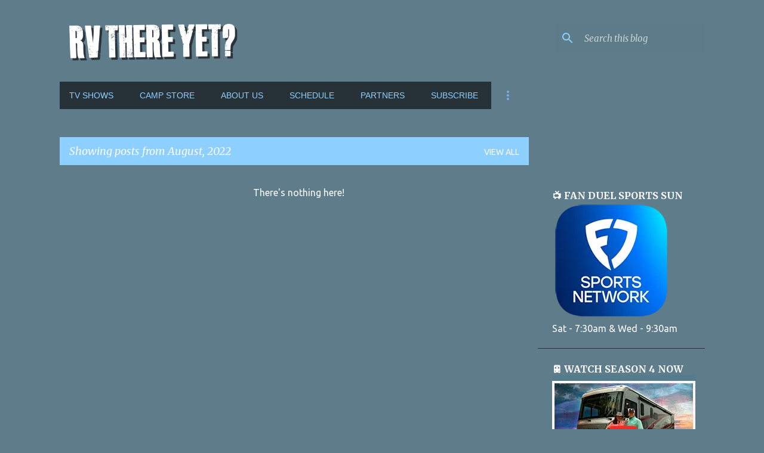

--- FILE ---
content_type: text/html; charset=UTF-8
request_url: https://www.rvthereyettv.com/2022/08/
body_size: 22164
content:
<!DOCTYPE html>
<html dir='ltr' lang='en' xmlns='http://www.w3.org/1999/xhtml' xmlns:b='http://www.google.com/2005/gml/b' xmlns:data='http://www.google.com/2005/gml/data' xmlns:expr='http://www.google.com/2005/gml/expr'>
<head>
<meta content='l2wkttwerl3sts03scik853hwcfrdi' name='facebook-domain-verification'/>
<!-- Google tag (gtag.js) -->
<script async='async' src='https://www.googletagmanager.com/gtag/js?id=UA-178670836-1'></script>
<script>
  window.dataLayer = window.dataLayer || [];
  function gtag(){dataLayer.push(arguments);}
  gtag('js', new Date());

  gtag('config', 'UA-178670836-1');
</script>
<meta content='RV There Yet? TV Series' property='og:title'/>
<meta content='A Discovery Channel RV travel series about a road trip to explore America with entertaining, educational and sporting stops along the way.' property='og:description'/>
<meta content='recreational vehicles,rv,rv life,rv lifestyle,rv tv show,rv television show,rv reality tv show,rv there yet,kevin mccabe,patrice mccabe,rv there yet tv,rving tv,tv show rv,r v discovery,rv show on tv,rv tv shows,rving tv show, rvthereyet, r v there yet, motorhome tv show, tv show rv, rv show on tv, tv rv show, rving tv, rv television, swincar, camping tv shows, tv rv shows, motorhome tv show' name='keywords'/>
<title>RV There Yet? TV Series</title>
<meta content='text/html; charset=UTF-8' http-equiv='Content-Type'/>
<!-- Chrome, Firefox OS and Opera -->
<meta content='#5f7c8b' name='theme-color'/>
<!-- Windows Phone -->
<meta content='#5f7c8b' name='msapplication-navbutton-color'/>
<meta content='blogger' name='generator'/>
<link href='https://www.rvthereyettv.com/favicon.ico' rel='icon' type='image/x-icon'/>
<link href='https://www.rvthereyettv.com/2022/08/' rel='canonical'/>
<link rel="alternate" type="application/atom+xml" title="RV There Yet? TV Series - Atom" href="https://www.rvthereyettv.com/feeds/posts/default" />
<link rel="alternate" type="application/rss+xml" title="RV There Yet? TV Series - RSS" href="https://www.rvthereyettv.com/feeds/posts/default?alt=rss" />
<link rel="service.post" type="application/atom+xml" title="RV There Yet? TV Series - Atom" href="https://www.blogger.com/feeds/608082705508988019/posts/default" />
<!--Can't find substitution for tag [blog.ieCssRetrofitLinks]-->
<meta content='A Discovery Channel RV travel series about a road trip to explore America with entertaining, educational and sporting stops along the way.' name='description'/>
<meta content='https://www.rvthereyettv.com/2022/08/' property='og:url'/>
<meta content='RV There Yet? TV Series' property='og:title'/>
<meta content='A Discovery Channel RV travel series about a road trip to explore America with entertaining, educational and sporting stops along the way.' property='og:description'/>
<meta content='https://blogger.googleusercontent.com/img/b/R29vZ2xl/AVvXsEhClm6BTZZo2HyysM1nB5a2Aqax0BSLSRspdeAWiGF2Njh0r3plD9gMVxADaJlEsE90neIFCzy2lTXIogztH3Go2ray31kYxw3i_YiiuEKWxcnh4ih0HGNFpBm-kzVsnDbkBVmuXVnbb4HuhXT5TW7a3xrx1xPW1VlE19viv49ZVZSZ2tsXsINtkaic/s16000/Email1%20(1).jpg' property='og:image'/>
<meta content='article' property='og:type'/>
<meta content='RV There Yet? TV Series' property='og:site_name'/>
<meta content='https://www.facebook.com/610320906128560' property='fb:admins'/>
<meta content='en_US' property='og:locale'/>
<meta content='width=device-width, initial-scale=1' name='viewport'>
<meta content='d9901501337e9944e12f13f292b15197' name='p:domain_verify'/>
<style type='text/css'>@font-face{font-family:'Lato';font-style:normal;font-weight:400;font-display:swap;src:url(//fonts.gstatic.com/s/lato/v25/S6uyw4BMUTPHjxAwXiWtFCfQ7A.woff2)format('woff2');unicode-range:U+0100-02BA,U+02BD-02C5,U+02C7-02CC,U+02CE-02D7,U+02DD-02FF,U+0304,U+0308,U+0329,U+1D00-1DBF,U+1E00-1E9F,U+1EF2-1EFF,U+2020,U+20A0-20AB,U+20AD-20C0,U+2113,U+2C60-2C7F,U+A720-A7FF;}@font-face{font-family:'Lato';font-style:normal;font-weight:400;font-display:swap;src:url(//fonts.gstatic.com/s/lato/v25/S6uyw4BMUTPHjx4wXiWtFCc.woff2)format('woff2');unicode-range:U+0000-00FF,U+0131,U+0152-0153,U+02BB-02BC,U+02C6,U+02DA,U+02DC,U+0304,U+0308,U+0329,U+2000-206F,U+20AC,U+2122,U+2191,U+2193,U+2212,U+2215,U+FEFF,U+FFFD;}@font-face{font-family:'Lato';font-style:normal;font-weight:700;font-display:swap;src:url(//fonts.gstatic.com/s/lato/v25/S6u9w4BMUTPHh6UVSwaPGQ3q5d0N7w.woff2)format('woff2');unicode-range:U+0100-02BA,U+02BD-02C5,U+02C7-02CC,U+02CE-02D7,U+02DD-02FF,U+0304,U+0308,U+0329,U+1D00-1DBF,U+1E00-1E9F,U+1EF2-1EFF,U+2020,U+20A0-20AB,U+20AD-20C0,U+2113,U+2C60-2C7F,U+A720-A7FF;}@font-face{font-family:'Lato';font-style:normal;font-weight:700;font-display:swap;src:url(//fonts.gstatic.com/s/lato/v25/S6u9w4BMUTPHh6UVSwiPGQ3q5d0.woff2)format('woff2');unicode-range:U+0000-00FF,U+0131,U+0152-0153,U+02BB-02BC,U+02C6,U+02DA,U+02DC,U+0304,U+0308,U+0329,U+2000-206F,U+20AC,U+2122,U+2191,U+2193,U+2212,U+2215,U+FEFF,U+FFFD;}@font-face{font-family:'Lato';font-style:normal;font-weight:900;font-display:swap;src:url(//fonts.gstatic.com/s/lato/v25/S6u9w4BMUTPHh50XSwaPGQ3q5d0N7w.woff2)format('woff2');unicode-range:U+0100-02BA,U+02BD-02C5,U+02C7-02CC,U+02CE-02D7,U+02DD-02FF,U+0304,U+0308,U+0329,U+1D00-1DBF,U+1E00-1E9F,U+1EF2-1EFF,U+2020,U+20A0-20AB,U+20AD-20C0,U+2113,U+2C60-2C7F,U+A720-A7FF;}@font-face{font-family:'Lato';font-style:normal;font-weight:900;font-display:swap;src:url(//fonts.gstatic.com/s/lato/v25/S6u9w4BMUTPHh50XSwiPGQ3q5d0.woff2)format('woff2');unicode-range:U+0000-00FF,U+0131,U+0152-0153,U+02BB-02BC,U+02C6,U+02DA,U+02DC,U+0304,U+0308,U+0329,U+2000-206F,U+20AC,U+2122,U+2191,U+2193,U+2212,U+2215,U+FEFF,U+FFFD;}@font-face{font-family:'Merriweather';font-style:italic;font-weight:300;font-stretch:100%;font-display:swap;src:url(//fonts.gstatic.com/s/merriweather/v33/u-4c0qyriQwlOrhSvowK_l5-eTxCVx0ZbwLvKH2Gk9hLmp0v5yA-xXPqCzLvF-adrHOg7iDTFw.woff2)format('woff2');unicode-range:U+0460-052F,U+1C80-1C8A,U+20B4,U+2DE0-2DFF,U+A640-A69F,U+FE2E-FE2F;}@font-face{font-family:'Merriweather';font-style:italic;font-weight:300;font-stretch:100%;font-display:swap;src:url(//fonts.gstatic.com/s/merriweather/v33/u-4c0qyriQwlOrhSvowK_l5-eTxCVx0ZbwLvKH2Gk9hLmp0v5yA-xXPqCzLvF--drHOg7iDTFw.woff2)format('woff2');unicode-range:U+0301,U+0400-045F,U+0490-0491,U+04B0-04B1,U+2116;}@font-face{font-family:'Merriweather';font-style:italic;font-weight:300;font-stretch:100%;font-display:swap;src:url(//fonts.gstatic.com/s/merriweather/v33/u-4c0qyriQwlOrhSvowK_l5-eTxCVx0ZbwLvKH2Gk9hLmp0v5yA-xXPqCzLvF-SdrHOg7iDTFw.woff2)format('woff2');unicode-range:U+0102-0103,U+0110-0111,U+0128-0129,U+0168-0169,U+01A0-01A1,U+01AF-01B0,U+0300-0301,U+0303-0304,U+0308-0309,U+0323,U+0329,U+1EA0-1EF9,U+20AB;}@font-face{font-family:'Merriweather';font-style:italic;font-weight:300;font-stretch:100%;font-display:swap;src:url(//fonts.gstatic.com/s/merriweather/v33/u-4c0qyriQwlOrhSvowK_l5-eTxCVx0ZbwLvKH2Gk9hLmp0v5yA-xXPqCzLvF-WdrHOg7iDTFw.woff2)format('woff2');unicode-range:U+0100-02BA,U+02BD-02C5,U+02C7-02CC,U+02CE-02D7,U+02DD-02FF,U+0304,U+0308,U+0329,U+1D00-1DBF,U+1E00-1E9F,U+1EF2-1EFF,U+2020,U+20A0-20AB,U+20AD-20C0,U+2113,U+2C60-2C7F,U+A720-A7FF;}@font-face{font-family:'Merriweather';font-style:italic;font-weight:300;font-stretch:100%;font-display:swap;src:url(//fonts.gstatic.com/s/merriweather/v33/u-4c0qyriQwlOrhSvowK_l5-eTxCVx0ZbwLvKH2Gk9hLmp0v5yA-xXPqCzLvF-udrHOg7iA.woff2)format('woff2');unicode-range:U+0000-00FF,U+0131,U+0152-0153,U+02BB-02BC,U+02C6,U+02DA,U+02DC,U+0304,U+0308,U+0329,U+2000-206F,U+20AC,U+2122,U+2191,U+2193,U+2212,U+2215,U+FEFF,U+FFFD;}@font-face{font-family:'Merriweather';font-style:italic;font-weight:400;font-stretch:100%;font-display:swap;src:url(//fonts.gstatic.com/s/merriweather/v33/u-4c0qyriQwlOrhSvowK_l5-eTxCVx0ZbwLvKH2Gk9hLmp0v5yA-xXPqCzLvF-adrHOg7iDTFw.woff2)format('woff2');unicode-range:U+0460-052F,U+1C80-1C8A,U+20B4,U+2DE0-2DFF,U+A640-A69F,U+FE2E-FE2F;}@font-face{font-family:'Merriweather';font-style:italic;font-weight:400;font-stretch:100%;font-display:swap;src:url(//fonts.gstatic.com/s/merriweather/v33/u-4c0qyriQwlOrhSvowK_l5-eTxCVx0ZbwLvKH2Gk9hLmp0v5yA-xXPqCzLvF--drHOg7iDTFw.woff2)format('woff2');unicode-range:U+0301,U+0400-045F,U+0490-0491,U+04B0-04B1,U+2116;}@font-face{font-family:'Merriweather';font-style:italic;font-weight:400;font-stretch:100%;font-display:swap;src:url(//fonts.gstatic.com/s/merriweather/v33/u-4c0qyriQwlOrhSvowK_l5-eTxCVx0ZbwLvKH2Gk9hLmp0v5yA-xXPqCzLvF-SdrHOg7iDTFw.woff2)format('woff2');unicode-range:U+0102-0103,U+0110-0111,U+0128-0129,U+0168-0169,U+01A0-01A1,U+01AF-01B0,U+0300-0301,U+0303-0304,U+0308-0309,U+0323,U+0329,U+1EA0-1EF9,U+20AB;}@font-face{font-family:'Merriweather';font-style:italic;font-weight:400;font-stretch:100%;font-display:swap;src:url(//fonts.gstatic.com/s/merriweather/v33/u-4c0qyriQwlOrhSvowK_l5-eTxCVx0ZbwLvKH2Gk9hLmp0v5yA-xXPqCzLvF-WdrHOg7iDTFw.woff2)format('woff2');unicode-range:U+0100-02BA,U+02BD-02C5,U+02C7-02CC,U+02CE-02D7,U+02DD-02FF,U+0304,U+0308,U+0329,U+1D00-1DBF,U+1E00-1E9F,U+1EF2-1EFF,U+2020,U+20A0-20AB,U+20AD-20C0,U+2113,U+2C60-2C7F,U+A720-A7FF;}@font-face{font-family:'Merriweather';font-style:italic;font-weight:400;font-stretch:100%;font-display:swap;src:url(//fonts.gstatic.com/s/merriweather/v33/u-4c0qyriQwlOrhSvowK_l5-eTxCVx0ZbwLvKH2Gk9hLmp0v5yA-xXPqCzLvF-udrHOg7iA.woff2)format('woff2');unicode-range:U+0000-00FF,U+0131,U+0152-0153,U+02BB-02BC,U+02C6,U+02DA,U+02DC,U+0304,U+0308,U+0329,U+2000-206F,U+20AC,U+2122,U+2191,U+2193,U+2212,U+2215,U+FEFF,U+FFFD;}@font-face{font-family:'Merriweather';font-style:normal;font-weight:400;font-stretch:100%;font-display:swap;src:url(//fonts.gstatic.com/s/merriweather/v33/u-4e0qyriQwlOrhSvowK_l5UcA6zuSYEqOzpPe3HOZJ5eX1WtLaQwmYiSeqnJ-mXq1Gi3iE.woff2)format('woff2');unicode-range:U+0460-052F,U+1C80-1C8A,U+20B4,U+2DE0-2DFF,U+A640-A69F,U+FE2E-FE2F;}@font-face{font-family:'Merriweather';font-style:normal;font-weight:400;font-stretch:100%;font-display:swap;src:url(//fonts.gstatic.com/s/merriweather/v33/u-4e0qyriQwlOrhSvowK_l5UcA6zuSYEqOzpPe3HOZJ5eX1WtLaQwmYiSequJ-mXq1Gi3iE.woff2)format('woff2');unicode-range:U+0301,U+0400-045F,U+0490-0491,U+04B0-04B1,U+2116;}@font-face{font-family:'Merriweather';font-style:normal;font-weight:400;font-stretch:100%;font-display:swap;src:url(//fonts.gstatic.com/s/merriweather/v33/u-4e0qyriQwlOrhSvowK_l5UcA6zuSYEqOzpPe3HOZJ5eX1WtLaQwmYiSeqlJ-mXq1Gi3iE.woff2)format('woff2');unicode-range:U+0102-0103,U+0110-0111,U+0128-0129,U+0168-0169,U+01A0-01A1,U+01AF-01B0,U+0300-0301,U+0303-0304,U+0308-0309,U+0323,U+0329,U+1EA0-1EF9,U+20AB;}@font-face{font-family:'Merriweather';font-style:normal;font-weight:400;font-stretch:100%;font-display:swap;src:url(//fonts.gstatic.com/s/merriweather/v33/u-4e0qyriQwlOrhSvowK_l5UcA6zuSYEqOzpPe3HOZJ5eX1WtLaQwmYiSeqkJ-mXq1Gi3iE.woff2)format('woff2');unicode-range:U+0100-02BA,U+02BD-02C5,U+02C7-02CC,U+02CE-02D7,U+02DD-02FF,U+0304,U+0308,U+0329,U+1D00-1DBF,U+1E00-1E9F,U+1EF2-1EFF,U+2020,U+20A0-20AB,U+20AD-20C0,U+2113,U+2C60-2C7F,U+A720-A7FF;}@font-face{font-family:'Merriweather';font-style:normal;font-weight:400;font-stretch:100%;font-display:swap;src:url(//fonts.gstatic.com/s/merriweather/v33/u-4e0qyriQwlOrhSvowK_l5UcA6zuSYEqOzpPe3HOZJ5eX1WtLaQwmYiSeqqJ-mXq1Gi.woff2)format('woff2');unicode-range:U+0000-00FF,U+0131,U+0152-0153,U+02BB-02BC,U+02C6,U+02DA,U+02DC,U+0304,U+0308,U+0329,U+2000-206F,U+20AC,U+2122,U+2191,U+2193,U+2212,U+2215,U+FEFF,U+FFFD;}@font-face{font-family:'Merriweather';font-style:normal;font-weight:700;font-stretch:100%;font-display:swap;src:url(//fonts.gstatic.com/s/merriweather/v33/u-4e0qyriQwlOrhSvowK_l5UcA6zuSYEqOzpPe3HOZJ5eX1WtLaQwmYiSeqnJ-mXq1Gi3iE.woff2)format('woff2');unicode-range:U+0460-052F,U+1C80-1C8A,U+20B4,U+2DE0-2DFF,U+A640-A69F,U+FE2E-FE2F;}@font-face{font-family:'Merriweather';font-style:normal;font-weight:700;font-stretch:100%;font-display:swap;src:url(//fonts.gstatic.com/s/merriweather/v33/u-4e0qyriQwlOrhSvowK_l5UcA6zuSYEqOzpPe3HOZJ5eX1WtLaQwmYiSequJ-mXq1Gi3iE.woff2)format('woff2');unicode-range:U+0301,U+0400-045F,U+0490-0491,U+04B0-04B1,U+2116;}@font-face{font-family:'Merriweather';font-style:normal;font-weight:700;font-stretch:100%;font-display:swap;src:url(//fonts.gstatic.com/s/merriweather/v33/u-4e0qyriQwlOrhSvowK_l5UcA6zuSYEqOzpPe3HOZJ5eX1WtLaQwmYiSeqlJ-mXq1Gi3iE.woff2)format('woff2');unicode-range:U+0102-0103,U+0110-0111,U+0128-0129,U+0168-0169,U+01A0-01A1,U+01AF-01B0,U+0300-0301,U+0303-0304,U+0308-0309,U+0323,U+0329,U+1EA0-1EF9,U+20AB;}@font-face{font-family:'Merriweather';font-style:normal;font-weight:700;font-stretch:100%;font-display:swap;src:url(//fonts.gstatic.com/s/merriweather/v33/u-4e0qyriQwlOrhSvowK_l5UcA6zuSYEqOzpPe3HOZJ5eX1WtLaQwmYiSeqkJ-mXq1Gi3iE.woff2)format('woff2');unicode-range:U+0100-02BA,U+02BD-02C5,U+02C7-02CC,U+02CE-02D7,U+02DD-02FF,U+0304,U+0308,U+0329,U+1D00-1DBF,U+1E00-1E9F,U+1EF2-1EFF,U+2020,U+20A0-20AB,U+20AD-20C0,U+2113,U+2C60-2C7F,U+A720-A7FF;}@font-face{font-family:'Merriweather';font-style:normal;font-weight:700;font-stretch:100%;font-display:swap;src:url(//fonts.gstatic.com/s/merriweather/v33/u-4e0qyriQwlOrhSvowK_l5UcA6zuSYEqOzpPe3HOZJ5eX1WtLaQwmYiSeqqJ-mXq1Gi.woff2)format('woff2');unicode-range:U+0000-00FF,U+0131,U+0152-0153,U+02BB-02BC,U+02C6,U+02DA,U+02DC,U+0304,U+0308,U+0329,U+2000-206F,U+20AC,U+2122,U+2191,U+2193,U+2212,U+2215,U+FEFF,U+FFFD;}@font-face{font-family:'Merriweather';font-style:normal;font-weight:900;font-stretch:100%;font-display:swap;src:url(//fonts.gstatic.com/s/merriweather/v33/u-4e0qyriQwlOrhSvowK_l5UcA6zuSYEqOzpPe3HOZJ5eX1WtLaQwmYiSeqnJ-mXq1Gi3iE.woff2)format('woff2');unicode-range:U+0460-052F,U+1C80-1C8A,U+20B4,U+2DE0-2DFF,U+A640-A69F,U+FE2E-FE2F;}@font-face{font-family:'Merriweather';font-style:normal;font-weight:900;font-stretch:100%;font-display:swap;src:url(//fonts.gstatic.com/s/merriweather/v33/u-4e0qyriQwlOrhSvowK_l5UcA6zuSYEqOzpPe3HOZJ5eX1WtLaQwmYiSequJ-mXq1Gi3iE.woff2)format('woff2');unicode-range:U+0301,U+0400-045F,U+0490-0491,U+04B0-04B1,U+2116;}@font-face{font-family:'Merriweather';font-style:normal;font-weight:900;font-stretch:100%;font-display:swap;src:url(//fonts.gstatic.com/s/merriweather/v33/u-4e0qyriQwlOrhSvowK_l5UcA6zuSYEqOzpPe3HOZJ5eX1WtLaQwmYiSeqlJ-mXq1Gi3iE.woff2)format('woff2');unicode-range:U+0102-0103,U+0110-0111,U+0128-0129,U+0168-0169,U+01A0-01A1,U+01AF-01B0,U+0300-0301,U+0303-0304,U+0308-0309,U+0323,U+0329,U+1EA0-1EF9,U+20AB;}@font-face{font-family:'Merriweather';font-style:normal;font-weight:900;font-stretch:100%;font-display:swap;src:url(//fonts.gstatic.com/s/merriweather/v33/u-4e0qyriQwlOrhSvowK_l5UcA6zuSYEqOzpPe3HOZJ5eX1WtLaQwmYiSeqkJ-mXq1Gi3iE.woff2)format('woff2');unicode-range:U+0100-02BA,U+02BD-02C5,U+02C7-02CC,U+02CE-02D7,U+02DD-02FF,U+0304,U+0308,U+0329,U+1D00-1DBF,U+1E00-1E9F,U+1EF2-1EFF,U+2020,U+20A0-20AB,U+20AD-20C0,U+2113,U+2C60-2C7F,U+A720-A7FF;}@font-face{font-family:'Merriweather';font-style:normal;font-weight:900;font-stretch:100%;font-display:swap;src:url(//fonts.gstatic.com/s/merriweather/v33/u-4e0qyriQwlOrhSvowK_l5UcA6zuSYEqOzpPe3HOZJ5eX1WtLaQwmYiSeqqJ-mXq1Gi.woff2)format('woff2');unicode-range:U+0000-00FF,U+0131,U+0152-0153,U+02BB-02BC,U+02C6,U+02DA,U+02DC,U+0304,U+0308,U+0329,U+2000-206F,U+20AC,U+2122,U+2191,U+2193,U+2212,U+2215,U+FEFF,U+FFFD;}@font-face{font-family:'Ubuntu';font-style:normal;font-weight:400;font-display:swap;src:url(//fonts.gstatic.com/s/ubuntu/v21/4iCs6KVjbNBYlgoKcg72nU6AF7xm.woff2)format('woff2');unicode-range:U+0460-052F,U+1C80-1C8A,U+20B4,U+2DE0-2DFF,U+A640-A69F,U+FE2E-FE2F;}@font-face{font-family:'Ubuntu';font-style:normal;font-weight:400;font-display:swap;src:url(//fonts.gstatic.com/s/ubuntu/v21/4iCs6KVjbNBYlgoKew72nU6AF7xm.woff2)format('woff2');unicode-range:U+0301,U+0400-045F,U+0490-0491,U+04B0-04B1,U+2116;}@font-face{font-family:'Ubuntu';font-style:normal;font-weight:400;font-display:swap;src:url(//fonts.gstatic.com/s/ubuntu/v21/4iCs6KVjbNBYlgoKcw72nU6AF7xm.woff2)format('woff2');unicode-range:U+1F00-1FFF;}@font-face{font-family:'Ubuntu';font-style:normal;font-weight:400;font-display:swap;src:url(//fonts.gstatic.com/s/ubuntu/v21/4iCs6KVjbNBYlgoKfA72nU6AF7xm.woff2)format('woff2');unicode-range:U+0370-0377,U+037A-037F,U+0384-038A,U+038C,U+038E-03A1,U+03A3-03FF;}@font-face{font-family:'Ubuntu';font-style:normal;font-weight:400;font-display:swap;src:url(//fonts.gstatic.com/s/ubuntu/v21/4iCs6KVjbNBYlgoKcQ72nU6AF7xm.woff2)format('woff2');unicode-range:U+0100-02BA,U+02BD-02C5,U+02C7-02CC,U+02CE-02D7,U+02DD-02FF,U+0304,U+0308,U+0329,U+1D00-1DBF,U+1E00-1E9F,U+1EF2-1EFF,U+2020,U+20A0-20AB,U+20AD-20C0,U+2113,U+2C60-2C7F,U+A720-A7FF;}@font-face{font-family:'Ubuntu';font-style:normal;font-weight:400;font-display:swap;src:url(//fonts.gstatic.com/s/ubuntu/v21/4iCs6KVjbNBYlgoKfw72nU6AFw.woff2)format('woff2');unicode-range:U+0000-00FF,U+0131,U+0152-0153,U+02BB-02BC,U+02C6,U+02DA,U+02DC,U+0304,U+0308,U+0329,U+2000-206F,U+20AC,U+2122,U+2191,U+2193,U+2212,U+2215,U+FEFF,U+FFFD;}@font-face{font-family:'Ubuntu';font-style:normal;font-weight:500;font-display:swap;src:url(//fonts.gstatic.com/s/ubuntu/v21/4iCv6KVjbNBYlgoCjC3jvWyNPYZvg7UI.woff2)format('woff2');unicode-range:U+0460-052F,U+1C80-1C8A,U+20B4,U+2DE0-2DFF,U+A640-A69F,U+FE2E-FE2F;}@font-face{font-family:'Ubuntu';font-style:normal;font-weight:500;font-display:swap;src:url(//fonts.gstatic.com/s/ubuntu/v21/4iCv6KVjbNBYlgoCjC3jtGyNPYZvg7UI.woff2)format('woff2');unicode-range:U+0301,U+0400-045F,U+0490-0491,U+04B0-04B1,U+2116;}@font-face{font-family:'Ubuntu';font-style:normal;font-weight:500;font-display:swap;src:url(//fonts.gstatic.com/s/ubuntu/v21/4iCv6KVjbNBYlgoCjC3jvGyNPYZvg7UI.woff2)format('woff2');unicode-range:U+1F00-1FFF;}@font-face{font-family:'Ubuntu';font-style:normal;font-weight:500;font-display:swap;src:url(//fonts.gstatic.com/s/ubuntu/v21/4iCv6KVjbNBYlgoCjC3js2yNPYZvg7UI.woff2)format('woff2');unicode-range:U+0370-0377,U+037A-037F,U+0384-038A,U+038C,U+038E-03A1,U+03A3-03FF;}@font-face{font-family:'Ubuntu';font-style:normal;font-weight:500;font-display:swap;src:url(//fonts.gstatic.com/s/ubuntu/v21/4iCv6KVjbNBYlgoCjC3jvmyNPYZvg7UI.woff2)format('woff2');unicode-range:U+0100-02BA,U+02BD-02C5,U+02C7-02CC,U+02CE-02D7,U+02DD-02FF,U+0304,U+0308,U+0329,U+1D00-1DBF,U+1E00-1E9F,U+1EF2-1EFF,U+2020,U+20A0-20AB,U+20AD-20C0,U+2113,U+2C60-2C7F,U+A720-A7FF;}@font-face{font-family:'Ubuntu';font-style:normal;font-weight:500;font-display:swap;src:url(//fonts.gstatic.com/s/ubuntu/v21/4iCv6KVjbNBYlgoCjC3jsGyNPYZvgw.woff2)format('woff2');unicode-range:U+0000-00FF,U+0131,U+0152-0153,U+02BB-02BC,U+02C6,U+02DA,U+02DC,U+0304,U+0308,U+0329,U+2000-206F,U+20AC,U+2122,U+2191,U+2193,U+2212,U+2215,U+FEFF,U+FFFD;}@font-face{font-family:'Ubuntu';font-style:normal;font-weight:700;font-display:swap;src:url(//fonts.gstatic.com/s/ubuntu/v21/4iCv6KVjbNBYlgoCxCvjvWyNPYZvg7UI.woff2)format('woff2');unicode-range:U+0460-052F,U+1C80-1C8A,U+20B4,U+2DE0-2DFF,U+A640-A69F,U+FE2E-FE2F;}@font-face{font-family:'Ubuntu';font-style:normal;font-weight:700;font-display:swap;src:url(//fonts.gstatic.com/s/ubuntu/v21/4iCv6KVjbNBYlgoCxCvjtGyNPYZvg7UI.woff2)format('woff2');unicode-range:U+0301,U+0400-045F,U+0490-0491,U+04B0-04B1,U+2116;}@font-face{font-family:'Ubuntu';font-style:normal;font-weight:700;font-display:swap;src:url(//fonts.gstatic.com/s/ubuntu/v21/4iCv6KVjbNBYlgoCxCvjvGyNPYZvg7UI.woff2)format('woff2');unicode-range:U+1F00-1FFF;}@font-face{font-family:'Ubuntu';font-style:normal;font-weight:700;font-display:swap;src:url(//fonts.gstatic.com/s/ubuntu/v21/4iCv6KVjbNBYlgoCxCvjs2yNPYZvg7UI.woff2)format('woff2');unicode-range:U+0370-0377,U+037A-037F,U+0384-038A,U+038C,U+038E-03A1,U+03A3-03FF;}@font-face{font-family:'Ubuntu';font-style:normal;font-weight:700;font-display:swap;src:url(//fonts.gstatic.com/s/ubuntu/v21/4iCv6KVjbNBYlgoCxCvjvmyNPYZvg7UI.woff2)format('woff2');unicode-range:U+0100-02BA,U+02BD-02C5,U+02C7-02CC,U+02CE-02D7,U+02DD-02FF,U+0304,U+0308,U+0329,U+1D00-1DBF,U+1E00-1E9F,U+1EF2-1EFF,U+2020,U+20A0-20AB,U+20AD-20C0,U+2113,U+2C60-2C7F,U+A720-A7FF;}@font-face{font-family:'Ubuntu';font-style:normal;font-weight:700;font-display:swap;src:url(//fonts.gstatic.com/s/ubuntu/v21/4iCv6KVjbNBYlgoCxCvjsGyNPYZvgw.woff2)format('woff2');unicode-range:U+0000-00FF,U+0131,U+0152-0153,U+02BB-02BC,U+02C6,U+02DA,U+02DC,U+0304,U+0308,U+0329,U+2000-206F,U+20AC,U+2122,U+2191,U+2193,U+2212,U+2215,U+FEFF,U+FFFD;}</style>
<style>
  @font-face {
    font-display: block;
    font-family: Roboto;
    src: url(https://assets.sendinblue.com/font/Roboto/Latin/normal/normal/7529907e9eaf8ebb5220c5f9850e3811.woff2) format("woff2"), url(https://assets.sendinblue.com/font/Roboto/Latin/normal/normal/25c678feafdc175a70922a116c9be3e7.woff) format("woff")
  }

  @font-face {
    font-display: fallback;
    font-family: Roboto;
    font-weight: 600;
    src: url(https://assets.sendinblue.com/font/Roboto/Latin/medium/normal/6e9caeeafb1f3491be3e32744bc30440.woff2) format("woff2"), url(https://assets.sendinblue.com/font/Roboto/Latin/medium/normal/71501f0d8d5aa95960f6475d5487d4c2.woff) format("woff")
  }

  @font-face {
    font-display: fallback;
    font-family: Roboto;
    font-weight: 700;
    src: url(https://assets.sendinblue.com/font/Roboto/Latin/bold/normal/3ef7cf158f310cf752d5ad08cd0e7e60.woff2) format("woff2"), url(https://assets.sendinblue.com/font/Roboto/Latin/bold/normal/ece3a1d82f18b60bcce0211725c476aa.woff) format("woff")
  }

  #sib-container input:-ms-input-placeholder {
    text-align: left;
    font-family: "Helvetica", sans-serif;
    color: #161718;
  }

  #sib-container input::placeholder {
    text-align: left;
    font-family: "Helvetica", sans-serif;
    color: #161718;
  }
</style>
<link href='https://sibforms.com/forms/end-form/build/sib-styles.css' rel='stylesheet'/>
<style id='page-skin-1' type='text/css'><!--
/*! normalize.css v3.0.1 | MIT License | git.io/normalize */html{font-family:sans-serif;-ms-text-size-adjust:100%;-webkit-text-size-adjust:100%}body{margin:0}article,aside,details,figcaption,figure,footer,header,hgroup,main,nav,section,summary{display:block}audio,canvas,progress,video{display:inline-block;vertical-align:baseline}audio:not([controls]){display:none;height:0}[hidden],template{display:none}a{background:transparent}a:active,a:hover{outline:0}abbr[title]{border-bottom:1px dotted}b,strong{font-weight:bold}dfn{font-style:italic}h1{font-size:2em;margin:.67em 0}mark{background:#ff0;color:#000}small{font-size:80%}sub,sup{font-size:75%;line-height:0;position:relative;vertical-align:baseline}sup{top:-0.5em}sub{bottom:-0.25em}img{border:0}svg:not(:root){overflow:hidden}figure{margin:1em 40px}hr{-moz-box-sizing:content-box;box-sizing:content-box;height:0}pre{overflow:auto}code,kbd,pre,samp{font-family:monospace,monospace;font-size:1em}button,input,optgroup,select,textarea{color:inherit;font:inherit;margin:0}button{overflow:visible}button,select{text-transform:none}button,html input[type="button"],input[type="reset"],input[type="submit"]{-webkit-appearance:button;cursor:pointer}button[disabled],html input[disabled]{cursor:default}button::-moz-focus-inner,input::-moz-focus-inner{border:0;padding:0}input{line-height:normal}input[type="checkbox"],input[type="radio"]{box-sizing:border-box;padding:0}input[type="number"]::-webkit-inner-spin-button,input[type="number"]::-webkit-outer-spin-button{height:auto}input[type="search"]{-webkit-appearance:textfield;-moz-box-sizing:content-box;-webkit-box-sizing:content-box;box-sizing:content-box}input[type="search"]::-webkit-search-cancel-button,input[type="search"]::-webkit-search-decoration{-webkit-appearance:none}fieldset{border:1px solid #c0c0c0;margin:0 2px;padding:.35em .625em .75em}legend{border:0;padding:0}textarea{overflow:auto}optgroup{font-weight:bold}table{border-collapse:collapse;border-spacing:0}td,th{padding:0}
/*!************************************************
* Blogger Template Style
* Name: Emporio
**************************************************/
body{
overflow-wrap:break-word;
word-break:break-word;
word-wrap:break-word
}
.hidden{
display:none
}
.invisible{
visibility:hidden
}
.container::after,.float-container::after{
clear:both;
content:'';
display:table
}
.clearboth{
clear:both
}
#comments .comment .comment-actions,.subscribe-popup .FollowByEmail .follow-by-email-submit{
background:0 0;
border:0;
box-shadow:none;
color:#7baaf7;
cursor:pointer;
font-size:14px;
font-weight:700;
outline:0;
text-decoration:none;
text-transform:uppercase;
width:auto
}
.dim-overlay{
background-color:rgba(0,0,0,.54);
height:100vh;
left:0;
position:fixed;
top:0;
width:100%
}
#sharing-dim-overlay{
background-color:transparent
}
input::-ms-clear{
display:none
}
.blogger-logo,.svg-icon-24.blogger-logo{
fill:#ff9800;
opacity:1
}
.skip-navigation{
background-color:#fff;
box-sizing:border-box;
color:#000;
display:block;
height:0;
left:0;
line-height:50px;
overflow:hidden;
padding-top:0;
position:fixed;
text-align:center;
top:0;
-webkit-transition:box-shadow .3s,height .3s,padding-top .3s;
transition:box-shadow .3s,height .3s,padding-top .3s;
width:100%;
z-index:900
}
.skip-navigation:focus{
box-shadow:0 4px 5px 0 rgba(0,0,0,.14),0 1px 10px 0 rgba(0,0,0,.12),0 2px 4px -1px rgba(0,0,0,.2);
height:50px
}
#main{
outline:0
}
.main-heading{
position:absolute;
clip:rect(1px,1px,1px,1px);
padding:0;
border:0;
height:1px;
width:1px;
overflow:hidden
}
.Attribution{
margin-top:1em;
text-align:center
}
.Attribution .blogger img,.Attribution .blogger svg{
vertical-align:bottom
}
.Attribution .blogger img{
margin-right:.5em
}
.Attribution div{
line-height:24px;
margin-top:.5em
}
.Attribution .copyright,.Attribution .image-attribution{
font-size:.7em;
margin-top:1.5em
}
.BLOG_mobile_video_class{
display:none
}
.bg-photo{
background-attachment:scroll!important
}
body .CSS_LIGHTBOX{
z-index:900
}
.extendable .show-less,.extendable .show-more{F
border-color:#7baaf7;
color:#7baaf7;
margin-top:8px
}
.extendable .show-less.hidden,.extendable .show-more.hidden{
display:none
}
.inline-ad{
display:none;
max-width:100%;
overflow:hidden
}
.adsbygoogle{
display:block
}
#cookieChoiceInfo{
bottom:0;
top:auto
}
iframe.b-hbp-video{
border:0
}
.post-body img{
max-width:100%
}
.post-body iframe{
max-width:100%
}
.post-body a[imageanchor="1"]{
display:inline-block
}
.byline{
margin-right:1em
}
.byline:last-child{
margin-right:0
}
.link-copied-dialog{
max-width:520px;
outline:0
}
.link-copied-dialog .modal-dialog-buttons{
margin-top:8px
}
.link-copied-dialog .goog-buttonset-default{
background:0 0;
border:0
}
.link-copied-dialog .goog-buttonset-default:focus{
outline:0
}
.paging-control-container{
margin-bottom:16px
}
.paging-control-container .paging-control{
display:inline-block
}
.paging-control-container .comment-range-text::after,.paging-control-container .paging-control{
color:#7baaf7
}
.paging-control-container .comment-range-text,.paging-control-container .paging-control{
margin-right:8px
}
.paging-control-container .comment-range-text::after,.paging-control-container .paging-control::after{
content:'\00B7';
cursor:default;
padding-left:8px;
pointer-events:none
}
.paging-control-container .comment-range-text:last-child::after,.paging-control-container .paging-control:last-child::after{
content:none
}
.byline.reactions iframe{
height:20px
}
.b-notification{
color:#000;
background-color:#fff;
border-bottom:solid 1px #000;
box-sizing:border-box;
padding:16px 32px;
text-align:center
}
.b-notification.visible{
-webkit-transition:margin-top .3s cubic-bezier(.4,0,.2,1);
transition:margin-top .3s cubic-bezier(.4,0,.2,1)
}
.b-notification.invisible{
position:absolute
}
.b-notification-close{
position:absolute;
right:8px;
top:8px
}
.no-posts-message{
line-height:40px;
text-align:center
}
@media screen and (max-width:745px){
body.item-view .post-body a[imageanchor="1"][style*="float: left;"],body.item-view .post-body a[imageanchor="1"][style*="float: right;"]{
float:none!important;
clear:none!important
}
body.item-view .post-body a[imageanchor="1"] img{
display:block;
height:auto;
margin:0 auto
}
body.item-view .post-body>.separator:first-child>a[imageanchor="1"]:first-child{
margin-top:20px
}
.post-body a[imageanchor]{
display:block
}
body.item-view .post-body a[imageanchor="1"]{
margin-left:0!important;
margin-right:0!important
}
body.item-view .post-body a[imageanchor="1"]+a[imageanchor="1"]{
margin-top:16px
}
}
.item-control{
display:none
}
#comments{
border-top:1px dashed rgba(0,0,0,.54);
margin-top:20px;
padding:20px
}
#comments .comment-thread ol{
margin:0;
padding-left:0;
padding-left:0
}
#comments .comment .comment-replybox-single,#comments .comment-thread .comment-replies{
margin-left:60px
}
#comments .comment-thread .thread-count{
display:none
}
#comments .comment{
list-style-type:none;
padding:0 0 30px;
position:relative
}
#comments .comment .comment{
padding-bottom:8px
}
.comment .avatar-image-container{
position:absolute
}
.comment .avatar-image-container img{
border-radius:50%
}
.avatar-image-container svg,.comment .avatar-image-container .avatar-icon{
border-radius:50%;
border:solid 1px #8dcfff;
box-sizing:border-box;
fill:#8dcfff;
height:35px;
margin:0;
padding:7px;
width:35px
}
.comment .comment-block{
margin-top:10px;
margin-left:60px;
padding-bottom:0
}
#comments .comment-author-header-wrapper{
margin-left:40px
}
#comments .comment .thread-expanded .comment-block{
padding-bottom:20px
}
#comments .comment .comment-header .user,#comments .comment .comment-header .user a{
color:#fbfbfb;
font-style:normal;
font-weight:700
}
#comments .comment .comment-actions{
bottom:0;
margin-bottom:15px;
position:absolute
}
#comments .comment .comment-actions>*{
margin-right:8px
}
#comments .comment .comment-header .datetime{
bottom:0;
color:rgba(251,251,251,.54);
display:inline-block;
font-size:13px;
font-style:italic;
margin-left:8px
}
#comments .comment .comment-footer .comment-timestamp a,#comments .comment .comment-header .datetime a{
color:rgba(251,251,251,.54)
}
#comments .comment .comment-content,.comment .comment-body{
margin-top:12px;
word-break:break-word
}
.comment-body{
margin-bottom:12px
}
#comments.embed[data-num-comments="0"]{
border:0;
margin-top:0;
padding-top:0
}
#comments.embed[data-num-comments="0"] #comment-post-message,#comments.embed[data-num-comments="0"] div.comment-form>p,#comments.embed[data-num-comments="0"] p.comment-footer{
display:none
}
#comment-editor-src{
display:none
}
.comments .comments-content .loadmore.loaded{
max-height:0;
opacity:0;
overflow:hidden
}
.extendable .remaining-items{
height:0;
overflow:hidden;
-webkit-transition:height .3s cubic-bezier(.4,0,.2,1);
transition:height .3s cubic-bezier(.4,0,.2,1)
}
.extendable .remaining-items.expanded{
height:auto
}
.svg-icon-24,.svg-icon-24-button{
cursor:pointer;
height:24px;
width:24px;
min-width:24px
}
.touch-icon{
margin:-12px;
padding:12px
}
.touch-icon:active,.touch-icon:focus{
background-color:rgba(153,153,153,.4);
border-radius:50%
}
svg:not(:root).touch-icon{
overflow:visible
}
html[dir=rtl] .rtl-reversible-icon{
-webkit-transform:scaleX(-1);
-ms-transform:scaleX(-1);
transform:scaleX(-1)
}
.svg-icon-24-button,.touch-icon-button{
background:0 0;
border:0;
margin:0;
outline:0;
padding:0
}
.touch-icon-button .touch-icon:active,.touch-icon-button .touch-icon:focus{
background-color:transparent
}
.touch-icon-button:active .touch-icon,.touch-icon-button:focus .touch-icon{
background-color:rgba(153,153,153,.4);
border-radius:50%
}
.Profile .default-avatar-wrapper .avatar-icon{
border-radius:50%;
border:solid 1px #fbfbfb;
box-sizing:border-box;
fill:#fbfbfb;
margin:0
}
.Profile .individual .default-avatar-wrapper .avatar-icon{
padding:25px
}
.Profile .individual .avatar-icon,.Profile .individual .profile-img{
height:90px;
width:90px
}
.Profile .team .default-avatar-wrapper .avatar-icon{
padding:8px
}
.Profile .team .avatar-icon,.Profile .team .default-avatar-wrapper,.Profile .team .profile-img{
height:40px;
width:40px
}
.snippet-container{
margin:0;
position:relative;
overflow:hidden
}
.snippet-fade{
bottom:0;
box-sizing:border-box;
position:absolute;
width:96px
}
.snippet-fade{
right:0
}
.snippet-fade:after{
content:'\2026'
}
.snippet-fade:after{
float:right
}
.centered-top-container.sticky{
left:0;
position:fixed;
right:0;
top:0;
width:auto;
z-index:8;
-webkit-transition-property:opacity,-webkit-transform;
transition-property:opacity,-webkit-transform;
transition-property:transform,opacity;
transition-property:transform,opacity,-webkit-transform;
-webkit-transition-duration:.2s;
transition-duration:.2s;
-webkit-transition-timing-function:cubic-bezier(.4,0,.2,1);
transition-timing-function:cubic-bezier(.4,0,.2,1)
}
.centered-top-placeholder{
display:none
}
.collapsed-header .centered-top-placeholder{
display:block
}
.centered-top-container .Header .replaced h1,.centered-top-placeholder .Header .replaced h1{
display:none
}
.centered-top-container.sticky .Header .replaced h1{
display:block
}
.centered-top-container.sticky .Header .header-widget{
background:0 0
}
.centered-top-container.sticky .Header .header-image-wrapper{
display:none
}
.centered-top-container img,.centered-top-placeholder img{
max-width:100%
}
.collapsible{
-webkit-transition:height .3s cubic-bezier(.4,0,.2,1);
transition:height .3s cubic-bezier(.4,0,.2,1)
}
.collapsible,.collapsible>summary{
display:block;
overflow:hidden
}
.collapsible>:not(summary){
display:none
}
.collapsible[open]>:not(summary){
display:block
}
.collapsible:focus,.collapsible>summary:focus{
outline:0
}
.collapsible>summary{
cursor:pointer;
display:block;
padding:0
}
.collapsible:focus>summary,.collapsible>summary:focus{
background-color:transparent
}
.collapsible>summary::-webkit-details-marker{
display:none
}
.collapsible-title{
-webkit-box-align:center;
-webkit-align-items:center;
-ms-flex-align:center;
align-items:center;
display:-webkit-box;
display:-webkit-flex;
display:-ms-flexbox;
display:flex
}
.collapsible-title .title{
-webkit-box-flex:1;
-webkit-flex:1 1 auto;
-ms-flex:1 1 auto;
flex:1 1 auto;
-webkit-box-ordinal-group:1;
-webkit-order:0;
-ms-flex-order:0;
order:0;
overflow:hidden;
text-overflow:ellipsis;
white-space:nowrap
}
.collapsible-title .chevron-down,.collapsible[open] .collapsible-title .chevron-up{
display:block
}
.collapsible-title .chevron-up,.collapsible[open] .collapsible-title .chevron-down{
display:none
}
.flat-button{
cursor:pointer;
display:inline-block;
font-weight:700;
text-transform:uppercase;
border-radius:2px;
padding:8px;
margin:-8px
}
.flat-icon-button{
background:0 0;
border:0;
margin:0;
outline:0;
padding:0;
margin:-12px;
padding:12px;
cursor:pointer;
box-sizing:content-box;
display:inline-block;
line-height:0
}
.flat-icon-button,.flat-icon-button .splash-wrapper{
border-radius:50%
}
.flat-icon-button .splash.animate{
-webkit-animation-duration:.3s;
animation-duration:.3s
}
body#layout .bg-photo,body#layout .bg-photo-overlay{
display:none
}
body#layout .page_body{
padding:0;
position:relative;
top:0
}
body#layout .page{
display:inline-block;
left:inherit;
position:relative;
vertical-align:top;
width:540px
}
body#layout .centered{
max-width:954px
}
body#layout .navigation{
display:none
}
body#layout .sidebar-container{
display:inline-block;
width:40%
}
body#layout .hamburger-menu,body#layout .search{
display:none
}
.overflowable-container{
max-height:46px;
overflow:hidden;
position:relative
}
.overflow-button{
cursor:pointer
}
#overflowable-dim-overlay{
background:0 0
}
.overflow-popup{
box-shadow:0 2px 2px 0 rgba(0,0,0,.14),0 3px 1px -2px rgba(0,0,0,.2),0 1px 5px 0 rgba(0,0,0,.12);
background-color:#273238;
left:0;
max-width:calc(100% - 32px);
position:absolute;
top:0;
visibility:hidden;
z-index:101
}
.overflow-popup ul{
list-style:none
}
.overflow-popup .tabs li,.overflow-popup li{
display:block;
height:auto
}
.overflow-popup .tabs li{
padding-left:0;
padding-right:0
}
.overflow-button.hidden,.overflow-popup .tabs li.hidden,.overflow-popup li.hidden{
display:none
}
.widget.Sharing .sharing-button{
display:none
}
.widget.Sharing .sharing-buttons li{
padding:0
}
.widget.Sharing .sharing-buttons li span{
display:none
}
.post-share-buttons{
position:relative
}
.centered-bottom .share-buttons .svg-icon-24,.share-buttons .svg-icon-24{
fill:#8dcfff
}
.sharing-open.touch-icon-button:active .touch-icon,.sharing-open.touch-icon-button:focus .touch-icon{
background-color:transparent
}
.share-buttons{
background-color:#273238;
border-radius:2px;
box-shadow:0 2px 2px 0 rgba(0,0,0,.14),0 3px 1px -2px rgba(0,0,0,.2),0 1px 5px 0 rgba(0,0,0,.12);
color:#fbfbfb;
list-style:none;
margin:0;
padding:8px 0;
position:absolute;
top:-11px;
min-width:200px;
z-index:101
}
.share-buttons.hidden{
display:none
}
.sharing-button{
background:0 0;
border:0;
margin:0;
outline:0;
padding:0;
cursor:pointer
}
.share-buttons li{
margin:0;
height:48px
}
.share-buttons li:last-child{
margin-bottom:0
}
.share-buttons li .sharing-platform-button{
box-sizing:border-box;
cursor:pointer;
display:block;
height:100%;
margin-bottom:0;
padding:0 16px;
position:relative;
width:100%
}
.share-buttons li .sharing-platform-button:focus,.share-buttons li .sharing-platform-button:hover{
background-color:rgba(128,128,128,.1);
outline:0
}
.share-buttons li svg[class*=" sharing-"],.share-buttons li svg[class^=sharing-]{
position:absolute;
top:10px
}
.share-buttons li span.sharing-platform-button{
position:relative;
top:0
}
.share-buttons li .platform-sharing-text{
display:block;
font-size:16px;
line-height:48px;
white-space:nowrap
}
.share-buttons li .platform-sharing-text{
margin-left:56px
}
.sidebar-container{
background-color:#5f7c8b;
max-width:280px;
overflow-y:auto;
-webkit-transition-property:-webkit-transform;
transition-property:-webkit-transform;
transition-property:transform;
transition-property:transform,-webkit-transform;
-webkit-transition-duration:.3s;
transition-duration:.3s;
-webkit-transition-timing-function:cubic-bezier(0,0,.2,1);
transition-timing-function:cubic-bezier(0,0,.2,1);
width:280px;
z-index:101;
-webkit-overflow-scrolling:touch
}
.sidebar-container .navigation{
line-height:0;
padding:16px
}
.sidebar-container .sidebar-back{
cursor:pointer
}
.sidebar-container .widget{
background:0 0;
margin:0 16px;
padding:16px 0
}
.sidebar-container .widget .title{
color:#fbfbfb;
margin:0
}
.sidebar-container .widget ul{
list-style:none;
margin:0;
padding:0
}
.sidebar-container .widget ul ul{
margin-left:1em
}
.sidebar-container .widget li{
font-size:16px;
line-height:normal
}
.sidebar-container .widget+.widget{
border-top:1px solid #273238
}
.BlogArchive li{
margin:16px 0
}
.BlogArchive li:last-child{
margin-bottom:0
}
.Label li a{
display:inline-block
}
.BlogArchive .post-count,.Label .label-count{
float:right;
margin-left:.25em
}
.BlogArchive .post-count::before,.Label .label-count::before{
content:'('
}
.BlogArchive .post-count::after,.Label .label-count::after{
content:')'
}
.widget.Translate .skiptranslate>div{
display:block!important
}
.widget.Profile .profile-link{
display:-webkit-box;
display:-webkit-flex;
display:-ms-flexbox;
display:flex
}
.widget.Profile .team-member .default-avatar-wrapper,.widget.Profile .team-member .profile-img{
-webkit-box-flex:0;
-webkit-flex:0 0 auto;
-ms-flex:0 0 auto;
flex:0 0 auto;
margin-right:1em
}
.widget.Profile .individual .profile-link{
-webkit-box-orient:vertical;
-webkit-box-direction:normal;
-webkit-flex-direction:column;
-ms-flex-direction:column;
flex-direction:column
}
.widget.Profile .team .profile-link .profile-name{
-webkit-align-self:center;
-ms-flex-item-align:center;
-ms-grid-row-align:center;
align-self:center;
display:block;
-webkit-box-flex:1;
-webkit-flex:1 1 auto;
-ms-flex:1 1 auto;
flex:1 1 auto
}
.dim-overlay{
background-color:rgba(0,0,0,.54);
z-index:100
}
body.sidebar-visible{
overflow-y:hidden
}
@media screen and (max-width:680px){
.sidebar-container{
bottom:0;
position:fixed;
top:0;
left:auto;
right:0
}
.sidebar-container.sidebar-invisible{
-webkit-transition-timing-function:cubic-bezier(.4,0,.6,1);
transition-timing-function:cubic-bezier(.4,0,.6,1);
-webkit-transform:translateX(100%);
-ms-transform:translateX(100%);
transform:translateX(100%)
}
}
.dialog{
box-shadow:0 2px 2px 0 rgba(0,0,0,.14),0 3px 1px -2px rgba(0,0,0,.2),0 1px 5px 0 rgba(0,0,0,.12);
background:#273238;
box-sizing:border-box;
color:#fbfbfb;
padding:30px;
position:fixed;
text-align:center;
width:calc(100% - 24px);
z-index:101
}
.dialog input[type=email],.dialog input[type=text]{
background-color:transparent;
border:0;
border-bottom:solid 1px rgba(251,251,251,.12);
color:#fbfbfb;
display:block;
font-family:Ubuntu, sans-serif;
font-size:16px;
line-height:24px;
margin:auto;
padding-bottom:7px;
outline:0;
text-align:center;
width:100%
}
.dialog input[type=email]::-webkit-input-placeholder,.dialog input[type=text]::-webkit-input-placeholder{
color:rgba(251,251,251,.5)
}
.dialog input[type=email]::-moz-placeholder,.dialog input[type=text]::-moz-placeholder{
color:rgba(251,251,251,.5)
}
.dialog input[type=email]:-ms-input-placeholder,.dialog input[type=text]:-ms-input-placeholder{
color:rgba(251,251,251,.5)
}
.dialog input[type=email]::placeholder,.dialog input[type=text]::placeholder{
color:rgba(251,251,251,.5)
}
.dialog input[type=email]:focus,.dialog input[type=text]:focus{
border-bottom:solid 2px #8dcfff;
padding-bottom:6px
}
.dialog input.no-cursor{
color:transparent;
text-shadow:0 0 0 #fbfbfb
}
.dialog input.no-cursor:focus{
outline:0
}
.dialog input.no-cursor:focus{
outline:0
}
.dialog input[type=submit]{
font-family:Ubuntu, sans-serif
}
.dialog .goog-buttonset-default{
color:#8dcfff
}
.loading-spinner-large{
-webkit-animation:mspin-rotate 1.568s infinite linear;
animation:mspin-rotate 1.568s infinite linear;
height:48px;
overflow:hidden;
position:absolute;
width:48px;
z-index:200
}
.loading-spinner-large>div{
-webkit-animation:mspin-revrot 5332ms infinite steps(4);
animation:mspin-revrot 5332ms infinite steps(4)
}
.loading-spinner-large>div>div{
-webkit-animation:mspin-singlecolor-large-film 1333ms infinite steps(81);
animation:mspin-singlecolor-large-film 1333ms infinite steps(81);
background-size:100%;
height:48px;
width:3888px
}
.mspin-black-large>div>div,.mspin-grey_54-large>div>div{
background-image:url(https://www.blogblog.com/indie/mspin_black_large.svg)
}
.mspin-white-large>div>div{
background-image:url(https://www.blogblog.com/indie/mspin_white_large.svg)
}
.mspin-grey_54-large{
opacity:.54
}
@-webkit-keyframes mspin-singlecolor-large-film{
from{
-webkit-transform:translateX(0);
transform:translateX(0)
}
to{
-webkit-transform:translateX(-3888px);
transform:translateX(-3888px)
}
}
@keyframes mspin-singlecolor-large-film{
from{
-webkit-transform:translateX(0);
transform:translateX(0)
}
to{
-webkit-transform:translateX(-3888px);
transform:translateX(-3888px)
}
}
@-webkit-keyframes mspin-rotate{
from{
-webkit-transform:rotate(0);
transform:rotate(0)
}
to{
-webkit-transform:rotate(360deg);
transform:rotate(360deg)
}
}
@keyframes mspin-rotate{
from{
-webkit-transform:rotate(0);
transform:rotate(0)
}
to{
-webkit-transform:rotate(360deg);
transform:rotate(360deg)
}
}
@-webkit-keyframes mspin-revrot{
from{
-webkit-transform:rotate(0);
transform:rotate(0)
}
to{
-webkit-transform:rotate(-360deg);
transform:rotate(-360deg)
}
}
@keyframes mspin-revrot{
from{
-webkit-transform:rotate(0);
transform:rotate(0)
}
to{
-webkit-transform:rotate(-360deg);
transform:rotate(-360deg)
}
}
.subscribe-popup{
max-width:364px
}
.subscribe-popup h3{
color:#fbfbfb;
font-size:1.8em;
margin-top:0
}
.subscribe-popup .FollowByEmail h3{
display:none
}
.subscribe-popup .FollowByEmail .follow-by-email-submit{
color:#8dcfff;
display:inline-block;
margin:0 auto;
margin-top:24px;
width:auto;
white-space:normal
}
.subscribe-popup .FollowByEmail .follow-by-email-submit:disabled{
cursor:default;
opacity:.3
}
@media (max-width:800px){
.blog-name div.widget.Subscribe{
margin-bottom:16px
}
body.item-view .blog-name div.widget.Subscribe{
margin:8px auto 16px auto;
width:100%
}
}
.sidebar-container .svg-icon-24{
fill:#fbfbfb
}
.centered-top .svg-icon-24{
fill:#7baaf7
}
.centered-bottom .svg-icon-24.touch-icon,.centered-bottom a .svg-icon-24,.centered-bottom button .svg-icon-24{
fill:#7baaf7
}
.post-wrapper .svg-icon-24.touch-icon,.post-wrapper a .svg-icon-24,.post-wrapper button .svg-icon-24{
fill:#8dcfff
}
.centered-bottom .share-buttons .svg-icon-24,.share-buttons .svg-icon-24{
fill:#8dcfff
}
.svg-icon-24.hamburger-menu{
fill:#7baaf7
}
body#layout .page_body{
padding:0;
position:relative;
top:0
}
body#layout .page{
display:inline-block;
left:inherit;
position:relative;
vertical-align:top;
width:540px
}
body{
background:#f7f7f7 none repeat scroll top left;
background-color:#5f7c8b;
background-size:cover;
color:#fbfbfb;
font:400 16px Ubuntu, sans-serif;
margin:0;
min-height:100vh
}
h1,h1.title{
color:#fbfbfb
}
.post-wrapper .post-title,.post-wrapper .post-title a,.post-wrapper .post-title a:hover,.post-wrapper .post-title a:visited{
color:#fbfbfb
}
a{
color:#7baaf7;
font-style:normal;
text-decoration:none
}
a:visited{
color:#8dcfff
}
a:hover{
color:#8dcfff
}
blockquote{
color:#636363;
font:400 16px Ubuntu, sans-serif;
font-size:x-large;
font-style:italic;
font-weight:300;
text-align:center
}
.dim-overlay{
z-index:100
}
.page{
box-sizing:border-box;
display:-webkit-box;
display:-webkit-flex;
display:-ms-flexbox;
display:flex;
-webkit-box-orient:vertical;
-webkit-box-direction:normal;
-webkit-flex-direction:column;
-ms-flex-direction:column;
flex-direction:column;
min-height:100vh;
padding-bottom:1em
}
.page>*{
-webkit-box-flex:0;
-webkit-flex:0 0 auto;
-ms-flex:0 0 auto;
flex:0 0 auto
}
.page>#footer{
margin-top:auto
}
.bg-photo-container{
overflow:hidden
}
.bg-photo-container,.bg-photo-container .bg-photo{
height:464px;
width:100%
}
.bg-photo-container .bg-photo{
background-position:center;
background-size:cover;
z-index:-1
}
.centered{
margin:0 auto;
position:relative;
width:1482px
}
.centered .main,.centered .main-container{
float:left
}
.centered .main{
padding-bottom:1em
}
.centered .centered-bottom::after{
clear:both;
content:'';
display:table
}
@media (min-width:1626px){
.page_body.has-vertical-ads .centered{
width:1625px
}
}
@media (min-width:1225px) and (max-width:1482px){
.centered{
width:1081px
}
}
@media (min-width:1225px) and (max-width:1625px){
.page_body.has-vertical-ads .centered{
width:1224px
}
}
@media (max-width:1224px){
.centered{
width:680px
}
}
@media (max-width:680px){
.centered{
max-width:600px;
width:100%
}
}
.feed-view .post-wrapper.hero,.main,.main-container,.post-filter-message,.top-nav .section{
width:1187px
}
@media (min-width:1225px) and (max-width:1482px){
.feed-view .post-wrapper.hero,.main,.main-container,.post-filter-message,.top-nav .section{
width:786px
}
}
@media (min-width:1225px) and (max-width:1625px){
.feed-view .page_body.has-vertical-ads .post-wrapper.hero,.page_body.has-vertical-ads .feed-view .post-wrapper.hero,.page_body.has-vertical-ads .main,.page_body.has-vertical-ads .main-container,.page_body.has-vertical-ads .post-filter-message,.page_body.has-vertical-ads .top-nav .section{
width:786px
}
}
@media (max-width:1224px){
.feed-view .post-wrapper.hero,.main,.main-container,.post-filter-message,.top-nav .section{
width:auto
}
}
.widget .title{
font-size:18px;
line-height:28px;
margin:18px 0
}
.extendable .show-less,.extendable .show-more{
color:#8dcfff;
font:normal normal 14px Ubuntu, sans-serif;
cursor:pointer;
text-transform:uppercase;
margin:0 -16px;
padding:16px
}
.widget.Profile{
font:400 16px Ubuntu, sans-serif
}
.sidebar-container .widget.Profile{
padding:16px
}
.widget.Profile h2{
display:none
}
.widget.Profile .title{
margin:16px 32px
}
.widget.Profile .profile-img{
border-radius:50%
}
.widget.Profile .individual{
display:-webkit-box;
display:-webkit-flex;
display:-ms-flexbox;
display:flex
}
.widget.Profile .individual .profile-info{
-webkit-align-self:center;
-ms-flex-item-align:center;
-ms-grid-row-align:center;
align-self:center;
margin-left:16px
}
.widget.Profile .profile-datablock{
margin-top:0;
margin-bottom:.75em
}
.widget.Profile .profile-link{
background-image:none!important;
font-family:inherit;
overflow:hidden;
max-width:100%
}
.widget.Profile .individual .profile-link{
margin:0 -10px;
padding:0 10px;
display:block
}
.widget.Profile .individual .profile-data a.profile-link.g-profile,.widget.Profile .team a.profile-link.g-profile .profile-name{
font:700 16px Merriweather, Georgia, sans-serif;
color:#fbfbfb;
margin-bottom:.75em
}
.widget.Profile .individual .profile-data a.profile-link.g-profile{
line-height:1.25
}
.widget.Profile .individual>a:first-child{
-webkit-flex-shrink:0;
-ms-flex-negative:0;
flex-shrink:0
}
.widget.Profile .profile-textblock{
display:none
}
.widget.Profile dd{
margin:0
}
.widget.Profile ul{
list-style:none;
padding:0
}
.widget.Profile ul li{
margin:10px 0 30px
}
.widget.Profile .team .extendable,.widget.Profile .team .extendable .first-items,.widget.Profile .team .extendable .remaining-items{
margin:0;
padding:0;
max-width:100%
}
.widget.Profile .team-member .profile-name-container{
-webkit-box-flex:0;
-webkit-flex:0 1 auto;
-ms-flex:0 1 auto;
flex:0 1 auto
}
.widget.Profile .team .extendable .show-less,.widget.Profile .team .extendable .show-more{
position:relative;
left:56px
}
#comments a,.post-wrapper a{
color:#8dcfff
}
div.widget.Blog .blog-posts .post-outer{
border:0
}
div.widget.Blog .post-outer{
padding-bottom:0
}
.post .thumb{
float:left;
height:20%;
width:20%
}
.no-posts-message,.status-msg-body{
margin:10px 0
}
.blog-pager{
text-align:center
}
.post-title{
margin:0
}
.post-title,.post-title a{
font:900 24px Merriweather, Georgia, serif
}
.post-body{
color:#fbfbfb;
display:block;
font:400 16px Merriweather, Georgia, serif;
line-height:32px;
margin:0
}
.post-snippet{
color:#fbfbfb;
font:400 14px Merriweather, Georgia, serif;
line-height:24px;
margin:8px 0;
max-height:72px
}
.post-snippet .snippet-fade{
background:-webkit-linear-gradient(left,#273238 0,#273238 20%,rgba(39, 50, 56, 0) 100%);
background:linear-gradient(to left,#273238 0,#273238 20%,rgba(39, 50, 56, 0) 100%);
color:#fbfbfb;
bottom:0;
position:absolute
}
.post-body img{
height:inherit;
max-width:100%
}
.byline,.byline.post-author a,.byline.post-timestamp a{
color:#F7CB4D;
font:italic normal 14px Merriweather, Georgia, serif
}
.byline.post-author{
text-transform:lowercase
}
.byline.post-author a{
text-transform:none
}
.item-byline .byline,.post-header .byline{
margin-right:0
}
.post-share-buttons .share-buttons{
background:#273238;
color:#fbfbfb;
font:normal normal 14px Verdana, Geneva, sans-serif
}
.tr-caption{
color:#fbfbfb;
font:normal normal 14px Ubuntu, sans-serif;
font-size:1.1em;
font-style:italic
}
.post-filter-message{
background-color:#8dcfff;
box-sizing:border-box;
color:#fbfbfb;
display:-webkit-box;
display:-webkit-flex;
display:-ms-flexbox;
display:flex;
font:italic 400 18px Merriweather, Georgia, serif;
margin-bottom:16px;
margin-top:32px;
padding:12px 16px
}
.post-filter-message>div:first-child{
-webkit-box-flex:1;
-webkit-flex:1 0 auto;
-ms-flex:1 0 auto;
flex:1 0 auto
}
.post-filter-message a{
color:#8dcfff;
font:normal normal 14px Ubuntu, sans-serif;
cursor:pointer;
text-transform:uppercase;
color:#fbfbfb;
padding-left:30px;
white-space:nowrap
}
.post-filter-message .search-label,.post-filter-message .search-query{
font-style:italic;
quotes:'\201c' '\201d' '\2018' '\2019'
}
.post-filter-message .search-label::before,.post-filter-message .search-query::before{
content:open-quote
}
.post-filter-message .search-label::after,.post-filter-message .search-query::after{
content:close-quote
}
#blog-pager{
margin-top:2em;
margin-bottom:1em
}
#blog-pager a{
color:#8dcfff;
font:normal normal 14px Ubuntu, sans-serif;
cursor:pointer;
text-transform:uppercase
}
.Label{
overflow-x:hidden
}
.Label ul{
list-style:none;
padding:0
}
.Label li{
display:inline-block;
overflow:hidden;
max-width:100%;
text-overflow:ellipsis;
white-space:nowrap
}
.Label .first-ten{
margin-top:16px
}
.Label .show-all{
border-color:#7baaf7;
color:#7baaf7;
cursor:pointer;
display:inline-block;
font-style:normal;
margin-top:8px;
text-transform:uppercase
}
.Label .show-all.hidden{
display:inline-block
}
.Label li a,.Label span.label-size,.byline.post-labels a{
background-color:rgba(123,170,247,.1);
border-radius:2px;
color:#7baaf7;
cursor:pointer;
display:inline-block;
font:500 10.5px Ubuntu, sans-serif;
line-height:1.5;
margin:4px 4px 4px 0;
padding:4px 8px;
text-transform:uppercase;
vertical-align:middle
}
body.item-view .byline.post-labels a{
background-color:rgba(141,207,255,.1);
color:#8dcfff
}
.FeaturedPost .item-thumbnail img{
max-width:100%
}
.sidebar-container .FeaturedPost .post-title a{
color:#7baaf7;
font:normal normal 14px Ubuntu, sans-serif
}
body.item-view .PopularPosts{
display:inline-block;
overflow-y:auto;
vertical-align:top;
width:280px
}
.PopularPosts h1.title{
font:700 16px Merriweather, Georgia, sans-serif
}
.PopularPosts .post-title{
margin:0 0 16px
}
.PopularPosts .post-title a{
color:#7baaf7;
font:normal normal 14px Ubuntu, sans-serif;
line-height:24px
}
.PopularPosts .item-thumbnail{
clear:both;
height:152px;
overflow-y:hidden;
width:100%
}
.PopularPosts .item-thumbnail img{
padding:0;
width:100%
}
.PopularPosts .popular-posts-snippet{
color:#fbfbfb;
font:italic 400 14px Merriweather, Georgia, serif;
line-height:24px;
max-height:calc(24px * 4);
overflow:hidden
}
.PopularPosts .popular-posts-snippet .snippet-fade{
color:#fbfbfb
}
.PopularPosts .post{
margin:30px 0;
position:relative
}
.PopularPosts .post+.post{
padding-top:1em
}
.popular-posts-snippet .snippet-fade{
background:-webkit-linear-gradient(left,#5f7c8b 0,#5f7c8b 20%,rgba(95, 124, 139, 0) 100%);
background:linear-gradient(to left,#5f7c8b 0,#5f7c8b 20%,rgba(95, 124, 139, 0) 100%);
right:0;
height:24px;
line-height:24px;
position:absolute;
top:calc(24px * 3);
width:96px
}
.Attribution{
color:#fbfbfb
}
.Attribution a,.Attribution a:hover,.Attribution a:visited{
color:#fbfbfb
}
.Attribution svg{
fill:#fbfbfb
}
.inline-ad{
margin-bottom:16px
}
.item-view .inline-ad{
display:block
}
.vertical-ad-container{
float:left;
margin-left:15px;
min-height:1px;
width:128px
}
.item-view .vertical-ad-container{
margin-top:30px
}
.inline-ad-placeholder,.vertical-ad-placeholder{
background:#273238;
border:1px solid #000;
opacity:.9;
vertical-align:middle;
text-align:center
}
.inline-ad-placeholder span,.vertical-ad-placeholder span{
margin-top:290px;
display:block;
text-transform:uppercase;
font-weight:700;
color:#fbfbfb
}
.vertical-ad-placeholder{
height:600px
}
.vertical-ad-placeholder span{
margin-top:290px;
padding:0 40px
}
.inline-ad-placeholder{
height:90px
}
.inline-ad-placeholder span{
margin-top:35px
}
.centered-top-container.sticky,.sticky .centered-top{
background-color:#273238
}
.centered-top{
-webkit-box-align:start;
-webkit-align-items:flex-start;
-ms-flex-align:start;
align-items:flex-start;
display:-webkit-box;
display:-webkit-flex;
display:-ms-flexbox;
display:flex;
-webkit-flex-wrap:wrap;
-ms-flex-wrap:wrap;
flex-wrap:wrap;
margin:0 auto;
padding-top:40px;
max-width:1482px
}
.page_body.has-vertical-ads .centered-top{
max-width:1625px
}
.centered-top .blog-name,.centered-top .hamburger-section,.centered-top .search{
margin-left:16px
}
.centered-top .return_link{
-webkit-box-flex:0;
-webkit-flex:0 0 auto;
-ms-flex:0 0 auto;
flex:0 0 auto;
height:24px;
-webkit-box-ordinal-group:1;
-webkit-order:0;
-ms-flex-order:0;
order:0;
width:24px
}
.centered-top .blog-name{
-webkit-box-flex:1;
-webkit-flex:1 1 0;
-ms-flex:1 1 0px;
flex:1 1 0;
-webkit-box-ordinal-group:2;
-webkit-order:1;
-ms-flex-order:1;
order:1
}
.centered-top .search{
-webkit-box-flex:0;
-webkit-flex:0 0 auto;
-ms-flex:0 0 auto;
flex:0 0 auto;
-webkit-box-ordinal-group:3;
-webkit-order:2;
-ms-flex-order:2;
order:2
}
.centered-top .hamburger-section{
display:none;
-webkit-box-flex:0;
-webkit-flex:0 0 auto;
-ms-flex:0 0 auto;
flex:0 0 auto;
-webkit-box-ordinal-group:4;
-webkit-order:3;
-ms-flex-order:3;
order:3
}
.centered-top .subscribe-section-container{
-webkit-box-flex:1;
-webkit-flex:1 0 100%;
-ms-flex:1 0 100%;
flex:1 0 100%;
-webkit-box-ordinal-group:5;
-webkit-order:4;
-ms-flex-order:4;
order:4
}
.centered-top .top-nav{
-webkit-box-flex:1;
-webkit-flex:1 0 100%;
-ms-flex:1 0 100%;
flex:1 0 100%;
margin-top:32px;
-webkit-box-ordinal-group:6;
-webkit-order:5;
-ms-flex-order:5;
order:5
}
.sticky .centered-top{
-webkit-box-align:center;
-webkit-align-items:center;
-ms-flex-align:center;
align-items:center;
box-sizing:border-box;
-webkit-flex-wrap:nowrap;
-ms-flex-wrap:nowrap;
flex-wrap:nowrap;
padding:0 16px
}
.sticky .centered-top .blog-name{
-webkit-box-flex:0;
-webkit-flex:0 1 auto;
-ms-flex:0 1 auto;
flex:0 1 auto;
max-width:none;
min-width:0
}
.sticky .centered-top .subscribe-section-container{
border-left:1px solid rgba(89,89,89,0.298);
-webkit-box-flex:1;
-webkit-flex:1 0 auto;
-ms-flex:1 0 auto;
flex:1 0 auto;
margin:0 16px;
-webkit-box-ordinal-group:3;
-webkit-order:2;
-ms-flex-order:2;
order:2
}
.sticky .centered-top .search{
-webkit-box-flex:1;
-webkit-flex:1 0 auto;
-ms-flex:1 0 auto;
flex:1 0 auto;
-webkit-box-ordinal-group:4;
-webkit-order:3;
-ms-flex-order:3;
order:3
}
.sticky .centered-top .hamburger-section{
-webkit-box-ordinal-group:5;
-webkit-order:4;
-ms-flex-order:4;
order:4
}
.sticky .centered-top .top-nav{
display:none
}
.search{
position:relative;
width:250px
}
.search,.search .search-expand,.search .section{
height:48px
}
.search .search-expand{
background:0 0;
border:0;
margin:0;
outline:0;
padding:0;
display:none;
margin-left:auto
}
.search .search-expand-text{
display:none
}
.search .search-expand .svg-icon-24,.search .search-submit-container .svg-icon-24{
fill:#8dcfff;
-webkit-transition:.3s fill cubic-bezier(.4,0,.2,1);
transition:.3s fill cubic-bezier(.4,0,.2,1)
}
.search h3{
display:none
}
.search .section{
background-color:rgba(89,89,89,0.027);
box-sizing:border-box;
right:0;
line-height:24px;
overflow-x:hidden;
position:absolute;
top:0;
-webkit-transition-duration:.3s;
transition-duration:.3s;
-webkit-transition-property:background-color,width;
transition-property:background-color,width;
-webkit-transition-timing-function:cubic-bezier(.4,0,.2,1);
transition-timing-function:cubic-bezier(.4,0,.2,1);
width:250px;
z-index:8
}
.search.focused .section{
background-color:rgba(89,89,89,0.027)
}
.search form{
display:-webkit-box;
display:-webkit-flex;
display:-ms-flexbox;
display:flex
}
.search form .search-submit-container{
-webkit-box-align:center;
-webkit-align-items:center;
-ms-flex-align:center;
align-items:center;
display:-webkit-box;
display:-webkit-flex;
display:-ms-flexbox;
display:flex;
-webkit-box-flex:0;
-webkit-flex:0 0 auto;
-ms-flex:0 0 auto;
flex:0 0 auto;
height:48px;
-webkit-box-ordinal-group:1;
-webkit-order:0;
-ms-flex-order:0;
order:0
}
.search form .search-input{
-webkit-box-flex:1;
-webkit-flex:1 1 auto;
-ms-flex:1 1 auto;
flex:1 1 auto;
-webkit-box-ordinal-group:2;
-webkit-order:1;
-ms-flex-order:1;
order:1
}
.search form .search-input input{
box-sizing:border-box;
height:48px;
width:100%
}
.search .search-submit-container input[type=submit]{
display:none
}
.search .search-submit-container .search-icon{
margin:0;
padding:12px 8px
}
.search .search-input input{
background:0 0;
border:0;
color:#fbfbfb;
font:400 16px Merriweather, Georgia, serif;
outline:0;
padding:0 8px
}
.search .search-input input::-webkit-input-placeholder{
color:rgba(255, 255, 255, 0.66);
font:italic 400 15px Merriweather, Georgia, serif;
line-height:48px
}
.search .search-input input::-moz-placeholder{
color:rgba(255, 255, 255, 0.66);
font:italic 400 15px Merriweather, Georgia, serif;
line-height:48px
}
.search .search-input input:-ms-input-placeholder{
color:rgba(255, 255, 255, 0.66);
font:italic 400 15px Merriweather, Georgia, serif;
line-height:48px
}
.search .search-input input::placeholder{
color:rgba(255, 255, 255, 0.66);
font:italic 400 15px Merriweather, Georgia, serif;
line-height:48px
}
.search .dim-overlay{
background-color:transparent
}
.centered-top .Header h1{
box-sizing:border-box;
color:#fbfbfb;
font:normal bold 60px Merriweather, Georgia, serif;
margin:0;
padding:0
}
.centered-top .Header h1 a,.centered-top .Header h1 a:hover,.centered-top .Header h1 a:visited{
color:inherit;
font-size:inherit
}
.centered-top .Header p{
color:#fbfbfb;
font:italic normal 18px Merriweather, Georgia, serif;
line-height:1.7;
margin:16px 0;
padding:0
}
.sticky .centered-top .Header h1{
color:#fbfbfb;
font-size:32px;
margin:16px 0;
padding:0;
overflow:hidden;
text-overflow:ellipsis;
white-space:nowrap
}
.sticky .centered-top .Header p{
display:none
}
.subscribe-section-container{
border-left:0;
margin:0
}
.subscribe-section-container .subscribe-button{
background:0 0;
border:0;
margin:0;
outline:0;
padding:0;
color:#8dcfff;
cursor:pointer;
display:inline-block;
font:normal normal 14px Verdana, Geneva, sans-serif;
margin:0 auto;
padding:16px;
text-transform:uppercase;
white-space:nowrap
}
.top-nav .PageList h3{
margin-left:16px
}
.top-nav .PageList ul{
list-style:none;
margin:0;
padding:0
}
.top-nav .PageList ul li{
color:#8dcfff;
font:normal normal 14px Ubuntu, sans-serif;
cursor:pointer;
text-transform:uppercase;
font:normal normal 14px Verdana, Geneva, sans-serif
}
.top-nav .PageList ul li a{
background-color:#273238;
color:#8dcfff;
display:block;
height:46px;
line-height:46px;
overflow:hidden;
padding:0 22px;
text-overflow:ellipsis;
vertical-align:middle
}
.top-nav .PageList ul li.selected a{
color:#fbfbfb
}
.top-nav .PageList ul li:first-child a{
padding-left:16px
}
.top-nav .PageList ul li:last-child a{
padding-right:16px
}
.top-nav .PageList .dim-overlay{
opacity:0
}
.top-nav .overflowable-contents li{
float:left;
max-width:100%
}
.top-nav .overflow-button{
-webkit-box-align:center;
-webkit-align-items:center;
-ms-flex-align:center;
align-items:center;
display:-webkit-box;
display:-webkit-flex;
display:-ms-flexbox;
display:flex;
height:46px;
-webkit-box-flex:0;
-webkit-flex:0 0 auto;
-ms-flex:0 0 auto;
flex:0 0 auto;
padding:0 16px;
position:relative;
-webkit-transition:opacity .3s cubic-bezier(.4,0,.2,1);
transition:opacity .3s cubic-bezier(.4,0,.2,1);
width:24px
}
.top-nav .overflow-button.hidden{
display:none
}
.top-nav .overflow-button svg{
margin-top:0
}
@media (max-width:1224px){
.search{
width:24px
}
.search .search-expand{
display:block;
position:relative;
z-index:8
}
.search .search-expand .search-expand-icon{
fill:transparent
}
.search .section{
background-color:rgba(89, 89, 89, 0);
width:32px;
z-index:7
}
.search.focused .section{
width:250px;
z-index:8
}
.search .search-submit-container .svg-icon-24{
fill:#7baaf7
}
.search.focused .search-submit-container .svg-icon-24{
fill:#8dcfff
}
.blog-name,.return_link,.subscribe-section-container{
opacity:1;
-webkit-transition:opacity .3s cubic-bezier(.4,0,.2,1);
transition:opacity .3s cubic-bezier(.4,0,.2,1)
}
.centered-top.search-focused .blog-name,.centered-top.search-focused .return_link,.centered-top.search-focused .subscribe-section-container{
opacity:0
}
body.search-view .centered-top.search-focused .blog-name .section,body.search-view .centered-top.search-focused .subscribe-section-container{
display:none
}
}
@media (max-width:745px){
.top-nav .section.no-items#page_list_top{
display:none
}
.centered-top{
padding-top:16px
}
.centered-top .header_container{
margin:0 auto;
max-width:600px
}
.centered-top .hamburger-section{
-webkit-box-align:center;
-webkit-align-items:center;
-ms-flex-align:center;
align-items:center;
display:-webkit-box;
display:-webkit-flex;
display:-ms-flexbox;
display:flex;
height:48px;
margin-right:24px
}
.widget.Header h1{
font:normal normal 34px Merriweather, Georgia, serif;
padding:0
}
.top-nav .PageList{
max-width:100%;
overflow-x:auto
}
.centered-top-container.sticky .centered-top{
-webkit-flex-wrap:wrap;
-ms-flex-wrap:wrap;
flex-wrap:wrap
}
.centered-top-container.sticky .blog-name{
-webkit-box-flex:1;
-webkit-flex:1 1 0;
-ms-flex:1 1 0px;
flex:1 1 0
}
.centered-top-container.sticky .search{
-webkit-box-flex:0;
-webkit-flex:0 0 auto;
-ms-flex:0 0 auto;
flex:0 0 auto
}
.centered-top-container.sticky .hamburger-section,.centered-top-container.sticky .search{
margin-bottom:8px;
margin-top:8px
}
.centered-top-container.sticky .subscribe-section-container{
border:0;
-webkit-box-flex:1;
-webkit-flex:1 0 100%;
-ms-flex:1 0 100%;
flex:1 0 100%;
margin:-16px 0 0;
-webkit-box-ordinal-group:6;
-webkit-order:5;
-ms-flex-order:5;
order:5
}
body.item-view .centered-top-container.sticky .subscribe-section-container{
margin-left:24px
}
.centered-top-container.sticky .subscribe-button{
padding:8px 16px 16px;
margin-bottom:0
}
.centered-top-container.sticky .widget.Header h1{
font-size:16px;
margin:0
}
}
body.sidebar-visible .page{
overflow-y:scroll
}
.sidebar-container{
float:left;
margin-left:15px
}
.sidebar-container a{
font:normal normal 16px Merriweather, Georgia, serif;
color:#7baaf7
}
.sidebar-container .sidebar-back{
float:right
}
.sidebar-container .navigation{
display:none
}
.sidebar-container .widget{
margin:auto 0;
padding:24px
}
.sidebar-container .widget .title{
font:700 16px Merriweather, Georgia, sans-serif
}
@media (min-width:681px) and (max-width:1224px){
.error-view .sidebar-container{
display:none
}
}
@media (max-width:680px){
.sidebar-container{
margin-left:0;
max-width:none;
width:100%
}
.sidebar-container .navigation{
display:block;
padding:24px
}
.sidebar-container .navigation+.sidebar.section{
clear:both
}
.sidebar-container .widget{
padding-left:32px
}
.sidebar-container .widget.Profile{
padding-left:24px
}
}
.post-wrapper{
background-color:#273238;
position:relative
}
.feed-view .blog-posts{
margin-right:-15px;
width:calc(100% + 15px)
}
.feed-view .post-wrapper{
border-radius:0px;
float:left;
overflow:hidden;
-webkit-transition:.3s box-shadow cubic-bezier(.4,0,.2,1);
transition:.3s box-shadow cubic-bezier(.4,0,.2,1);
width:385px
}
.feed-view .post-wrapper:hover{
box-shadow:0 4px 5px 0 rgba(0,0,0,.14),0 1px 10px 0 rgba(0,0,0,.12),0 2px 4px -1px rgba(0,0,0,.2)
}
.feed-view .post-wrapper.hero{
background-position:center;
background-size:cover;
position:relative
}
.feed-view .post-wrapper .post,.feed-view .post-wrapper .post .snippet-thumbnail{
background-color:#273238;
padding:24px 16px
}
.feed-view .post-wrapper .snippet-thumbnail{
-webkit-transition:.3s opacity cubic-bezier(.4,0,.2,1);
transition:.3s opacity cubic-bezier(.4,0,.2,1)
}
.feed-view .post-wrapper.has-labels.image .snippet-thumbnail-container{
background-color:rgba(216, 205, 199, 1)
}
.feed-view .post-wrapper.has-labels:hover .snippet-thumbnail{
opacity:.7
}
.feed-view .inline-ad,.feed-view .post-wrapper{
margin-bottom:15px;
margin-top:0;
margin-right:15px;
margin-left:0
}
.feed-view .post-wrapper.hero .post-title a{
font-size:20px;
line-height:24px
}
.feed-view .post-wrapper.not-hero .post-title a{
font-size:16px;
line-height:24px
}
.feed-view .post-wrapper .post-title a{
display:block;
margin:-296px -16px;
padding:296px 16px;
position:relative;
text-overflow:ellipsis;
z-index:2
}
.feed-view .post-wrapper .byline,.feed-view .post-wrapper .comment-link{
position:relative;
z-index:3
}
.feed-view .not-hero.post-wrapper.no-image .post-title-container{
position:relative;
top:-90px
}
.feed-view .post-wrapper .post-header{
padding:5px 0
}
.feed-view .byline{
line-height:14px
}
.feed-view .hero .byline{
line-height:18.2px
}
.feed-view .hero .byline,.feed-view .hero .byline.post-author a,.feed-view .hero .byline.post-timestamp a{
font-size:16px
}
.feed-view .post-comment-link{
float:left
}
.feed-view .post-share-buttons{
float:right
}
.feed-view .header-buttons-byline{
margin-top:16px;
height:24px
}
.feed-view .header-buttons-byline .byline{
height:24px
}
.feed-view .post-header-right-buttons .post-comment-link,.feed-view .post-header-right-buttons .post-jump-link{
display:block;
float:left;
margin-left:16px
}
.feed-view .post .num_comments{
display:inline-block;
font:900 24px Merriweather, Georgia, serif;
font-size:12px;
margin:-14px 6px 0;
vertical-align:middle
}
.feed-view .post-wrapper .post-jump-link{
float:right
}
.feed-view .post-wrapper .post-footer{
margin-top:15px
}
.feed-view .post-wrapper .snippet-thumbnail,.feed-view .post-wrapper .snippet-thumbnail-container{
height:184px;
overflow-y:hidden
}
.feed-view .post-wrapper .snippet-thumbnail{
display:block;
background-position:center;
background-size:cover;
width:100%
}
.feed-view .post-wrapper.hero .snippet-thumbnail,.feed-view .post-wrapper.hero .snippet-thumbnail-container{
height:272px;
overflow-y:hidden
}
@media (min-width:681px){
.feed-view .post-title a .snippet-container{
height:48px;
max-height:48px
}
.feed-view .post-title a .snippet-fade{
background:-webkit-linear-gradient(left,#273238 0,#273238 20%,rgba(39, 50, 56, 0) 100%);
background:linear-gradient(to left,#273238 0,#273238 20%,rgba(39, 50, 56, 0) 100%);
color:transparent;
height:24px;
width:96px
}
.feed-view .hero .post-title-container .post-title a .snippet-container{
height:24px;
max-height:24px
}
.feed-view .hero .post-title a .snippet-fade{
height:24px
}
.feed-view .post-header-left-buttons{
position:relative
}
.feed-view .post-header-left-buttons:hover .touch-icon{
opacity:1
}
.feed-view .hero.post-wrapper.no-image .post-authordate,.feed-view .hero.post-wrapper.no-image .post-title-container{
position:relative;
top:-150px
}
.feed-view .hero.post-wrapper.no-image .post-title-container{
text-align:center
}
.feed-view .hero.post-wrapper.no-image .post-authordate{
-webkit-box-pack:center;
-webkit-justify-content:center;
-ms-flex-pack:center;
justify-content:center
}
.feed-view .labels-outer-container{
margin:0 -4px;
opacity:0;
position:absolute;
top:20px;
-webkit-transition:.2s opacity;
transition:.2s opacity;
width:calc(100% - 2 * 16px)
}
.feed-view .post-wrapper.has-labels:hover .labels-outer-container{
opacity:1
}
.feed-view .labels-container{
max-height:calc(23.75px + 2 * 4px);
overflow:hidden
}
.feed-view .labels-container .labels-more,.feed-view .labels-container .overflow-button-container{
display:inline-block;
float:right
}
.feed-view .labels-items{
padding:0 4px
}
.feed-view .labels-container a{
display:inline-block;
max-width:calc(100% - 16px);
overflow-x:hidden;
text-overflow:ellipsis;
white-space:nowrap;
vertical-align:top
}
.feed-view .labels-more{
min-width:23.75px;
padding:0;
width:23.75px
}
.feed-view .labels-more{
margin-left:8px
}
.feed-view .byline.post-labels{
margin:0
}
.feed-view .byline.post-labels a,.feed-view .labels-more a{
background-color:#273238;
color:#8dcfff;
box-shadow:0 0 2px 0 rgba(0,0,0,.18);
opacity:.9
}
.feed-view .labels-more a{
border-radius:50%;
display:inline-block;
font:500 10.5px Ubuntu, sans-serif;
line-height:23.75px;
height:23.75px;
padding:0;
text-align:center;
width:23.75px;
max-width:23.75px
}
}
@media (max-width:1224px){
.feed-view .centered{
padding-right:0
}
.feed-view .centered .main-container{
float:none
}
.feed-view .blog-posts{
margin-right:0;
width:auto
}
.feed-view .post-wrapper{
float:none
}
.feed-view .post-wrapper.hero{
width:680px
}
.feed-view .page_body .centered div.widget.FeaturedPost,.feed-view div.widget.Blog{
width:385px
}
.post-filter-message,.top-nav{
margin-top:32px
}
.widget.Header h1{
font:normal normal 34px Merriweather, Georgia, serif
}
.post-filter-message{
display:block
}
.post-filter-message a{
display:block;
margin-top:8px;
padding-left:0
}
.feed-view .not-hero .post-title-container .post-title a .snippet-container{
height:auto
}
.feed-view .vertical-ad-container{
display:none
}
.feed-view .blog-posts .inline-ad{
display:block
}
}
@media (max-width:680px){
.feed-view .centered .main{
float:none;
width:100%
}
.feed-view .centered .centered-bottom{
max-width:600px;
width:auto
}
.feed-view .centered-bottom .hero.post-wrapper,.feed-view .centered-bottom .post-wrapper{
max-width:600px;
width:auto
}
.feed-view #header{
width:auto
}
.feed-view .page_body .centered div.widget.FeaturedPost,.feed-view div.widget.Blog{
top:50px;
width:100%;
z-index:6
}
.feed-view .main>.widget .title,.feed-view .post-filter-message{
margin-left:8px;
margin-right:8px
}
.feed-view .hero.post-wrapper{
background-color:#8dcfff;
border-radius:0;
height:416px
}
.feed-view .hero.post-wrapper .post{
bottom:0;
box-sizing:border-box;
margin:16px;
position:absolute;
width:calc(100% - 32px)
}
.feed-view .hero.no-image.post-wrapper .post{
box-shadow:0 0 16px rgba(0,0,0,.2);
padding-top:120px;
top:0
}
.feed-view .hero.no-image.post-wrapper .post-footer{
position:absolute;
bottom:16px;
width:calc(100% - 32px)
}
.hero.post-wrapper h3{
white-space:normal
}
.feed-view .post-wrapper h3,.feed-view .post-wrapper:hover h3{
width:auto
}
.feed-view .hero.post-wrapper{
margin:0 0 15px 0
}
.feed-view .inline-ad,.feed-view .post-wrapper{
margin:0 8px 16px
}
.feed-view .post-labels{
display:none
}
.feed-view .post-wrapper .snippet-thumbnail{
background-size:cover;
display:block;
height:184px;
margin:0;
max-height:184px;
width:100%
}
.feed-view .post-wrapper.hero .snippet-thumbnail,.feed-view .post-wrapper.hero .snippet-thumbnail-container{
height:416px;
max-height:416px
}
.feed-view .header-author-byline{
display:none
}
.feed-view .hero .header-author-byline{
display:block
}
}
.item-view .page_body{
padding-top:70px
}
.item-view .centered,.item-view .centered .main,.item-view .centered .main-container,.item-view .page_body.has-vertical-ads .centered,.item-view .page_body.has-vertical-ads .centered .main,.item-view .page_body.has-vertical-ads .centered .main-container{
width:100%
}
.item-view .main-container{
max-width:890px;
margin-right:15px
}
.item-view .centered-bottom{
max-width:1185px;
margin-left:auto;
margin-right:auto;
padding-right:0;
padding-top:0;
width:100%
}
.item-view .page_body.has-vertical-ads .centered-bottom{
max-width:1328px;
width:100%
}
.item-view .bg-photo{
-webkit-filter:blur(12px);
filter:blur(12px);
-webkit-transform:scale(1.05);
-ms-transform:scale(1.05);
transform:scale(1.05)
}
.item-view .bg-photo-container+.centered .centered-bottom{
margin-top:0
}
.item-view .bg-photo-container+.centered .centered-bottom .post-wrapper{
margin-top:-368px
}
.item-view .bg-photo-container+.centered-bottom{
margin-top:0
}
.item-view .inline-ad{
margin-bottom:0;
margin-top:30px;
padding-bottom:16px
}
.item-view .post-wrapper{
border-radius:0px 0px 0 0;
float:none;
height:auto;
margin:0;
padding:32px;
width:auto
}
.item-view .post-outer{
padding:8px
}
.item-view .comments{
border-radius:0 0 0px 0px;
color:#fbfbfb;
margin:0 8px 8px
}
.item-view .post-title{
font:900 24px Merriweather, Georgia, serif
}
.item-view .post-header{
display:block;
width:auto
}
.item-view .post-share-buttons{
display:block;
margin-bottom:40px;
margin-top:20px
}
.item-view .post-footer{
display:block
}
.item-view .post-footer a{
color:#8dcfff;
font:normal normal 14px Ubuntu, sans-serif;
cursor:pointer;
text-transform:uppercase;
color:#8dcfff
}
.item-view .post-footer-line{
border:0
}
.item-view .sidebar-container{
box-sizing:border-box;
margin-left:0;
margin-top:15px;
max-width:280px;
padding:0;
width:280px
}
.item-view .sidebar-container .widget{
padding:15px 0
}
@media (max-width:1328px){
.item-view .centered{
width:100%
}
.item-view .centered .centered-bottom{
margin-left:auto;
margin-right:auto;
padding-right:0;
padding-top:0;
width:100%
}
.item-view .centered .main-container{
float:none;
margin:0 auto
}
.item-view div.section.main div.widget.PopularPosts{
margin:0 2.5%;
position:relative;
top:0;
width:95%
}
.item-view .bg-photo-container+.centered .main{
margin-top:0
}
.item-view div.widget.Blog{
margin:auto;
width:100%
}
.item-view .post-share-buttons{
margin-bottom:32px
}
.item-view .sidebar-container{
float:none;
margin:0;
max-height:none;
max-width:none;
padding:0 15px;
position:static;
width:100%
}
.item-view .sidebar-container .section{
margin:15px auto;
max-width:480px
}
.item-view .sidebar-container .section .widget{
position:static;
width:100%
}
.item-view .vertical-ad-container{
display:none
}
.item-view .blog-posts .inline-ad{
display:block
}
}
@media (max-width:745px){
.item-view.has-subscribe .bg-photo-container,.item-view.has-subscribe .centered-bottom{
padding-top:88px
}
.item-view .bg-photo,.item-view .bg-photo-container{
width:auto;
height:296px
}
.item-view .bg-photo-container+.centered .centered-bottom .post-wrapper{
margin-top:-240px
}
.item-view .bg-photo-container+.centered .centered-bottom,.item-view .page_body.has-subscribe .bg-photo-container+.centered .centered-bottom{
margin-top:0
}
.item-view .post-outer{
background:#273238
}
.item-view .post-outer .post-wrapper{
padding:16px
}
.item-view .comments{
margin:0
}
}
#comments{
background:#273238;
border-top:1px solid #273238;
margin-top:0;
padding:32px
}
#comments .comment-form .title,#comments h1.title{
position:absolute;
clip:rect(1px,1px,1px,1px);
padding:0;
border:0;
height:1px;
width:1px;
overflow:hidden
}
#comments .comment-form{
border-bottom:1px solid #273238;
border-top:1px solid #273238
}
.item-view #comments .comment-form h4{
position:absolute;
clip:rect(1px,1px,1px,1px);
padding:0;
border:0;
height:1px;
width:1px;
overflow:hidden
}
#comment-holder .continue{
display:none
}
.top-nav .PageList {
padding-bottom: 15px;}#Attribution1 {display: none;}#header img {max-width: 290px; height: auto;}
}/*Set post snippet height. Note: Causes bug with featured post on mobile*/.feed-view .post-title a .snippet-container {
height: 120px;
max-height: 120px;
}
/*Fix issue cause by the settings above*/
.feed-view .hero .post-title-container .post-title a .snippet-container {
height: 24px;
max-height: 24px;
}/*Set post snippet height. Note: Causes bug with featured post on mobile*/
.feed-view .post-title a .snippet-container {
height: 80px;
max-height: 80px;
}
/*Fix issue cause by the settings above*/
.feed-view .hero .post-title-container .post-title a .snippet-container {
height: 24px;
max-height: 24px;
}
--></style>
<style id='template-skin-1' type='text/css'><!--
body#layout .hidden,
body#layout .invisible {
display: inherit;
}
body#layout .centered-bottom {
position: relative;
}
body#layout .section.featured-post,
body#layout .section.main,
body#layout .section.vertical-ad-container {
float: left;
width: 55%;
}
body#layout .sidebar-container {
display: inline-block;
width: 39%;
}
body#layout .centered-bottom:after {
clear: both;
content: "";
display: table;
}
body#layout .hamburger-menu,
body#layout .search {
display: none;
}
--></style>
<script async='async' src='https://www.gstatic.com/external_hosted/clipboardjs/clipboard.min.js'></script>
<!-- twitter card details -->
<meta content='summary_large_image' name='twitter:card'/>
<meta content='@rvthereyettv' name='twitter:site'/>
<meta content='https://www.rvthereyettv.com/2022/08/' name='twitter:url'/>
<meta content='August 2022' name='twitter:title'/>
<meta content='A Discovery Channel RV travel series about a road trip to explore America with entertaining, educational and sporting stops along the way.' name='twitter:description'/>
<meta content='' name='twitter:image'/>
<!-- end twitter card details -->
</meta>
<meta name='google-adsense-platform-account' content='ca-host-pub-1556223355139109'/>
<meta name='google-adsense-platform-domain' content='blogspot.com'/>

<script async src="https://pagead2.googlesyndication.com/pagead/js/adsbygoogle.js?client=ca-pub-6035625778124772&host=ca-host-pub-1556223355139109" crossorigin="anonymous"></script>

<!-- data-ad-client=ca-pub-6035625778124772 -->

</head>
<include expiration='3d' path='/assets/**.gif'></include>
<include expiration='3d' path='/assets/**.jpeg'></include>
<include expiration='3d' path='/assets/**.jpg'></include>
<include expiration='3d' path='/assets/**.png'></include>
<include expiration='3d' path='/assets/**.webp'></include>
<body class='feed-view archive-view version-1-3-0'>
<a class='skip-navigation' href='#main' tabindex='0'>
Skip to main content
</a>
<div class='page'>
<div class='page_body'>
<div class='centered'>
<div class='centered-top-placeholder'></div>
<header class='centered-top-container' role='banner'>
<div class='centered-top'>
<div class='hamburger-section'>
<svg class='svg-icon-24 touch-icon hamburger-menu'>
<use xlink:href='/responsive/sprite_v1_6.css.svg#ic_menu_black_24dp' xmlns:xlink='http://www.w3.org/1999/xlink'></use>
</svg>
</div>
<div class='blog-name'>
<div class='section' id='header' name='Header'><div class='widget Header' data-version='2' id='Header1'>
<div class='header-widget'>
<a class='header-image-wrapper' href='https://www.rvthereyettv.com/'>
<img alt='RV There Yet? TV Series' data-original-height='45' data-original-width='212' src='https://blogger.googleusercontent.com/img/b/R29vZ2xl/AVvXsEhlKAuI5IpkTvVs1o4UwhNpHo98VLiVswDOgfoyovK2uUbGa-IMj-xJ2PMA0TY4p5PaQjfsAP__O8yZ2AeAZoCjUYyLuP6gOjIuUyVrR1IOamI3NcpbLdnkyJ2vutYPNd2mt3ZQOPRwwYo/s300/RVTYlogo_450y.webp' srcset='https://blogger.googleusercontent.com/img/b/R29vZ2xl/AVvXsEhlKAuI5IpkTvVs1o4UwhNpHo98VLiVswDOgfoyovK2uUbGa-IMj-xJ2PMA0TY4p5PaQjfsAP__O8yZ2AeAZoCjUYyLuP6gOjIuUyVrR1IOamI3NcpbLdnkyJ2vutYPNd2mt3ZQOPRwwYo/w120/RVTYlogo_450y.webp 120w, https://blogger.googleusercontent.com/img/b/R29vZ2xl/AVvXsEhlKAuI5IpkTvVs1o4UwhNpHo98VLiVswDOgfoyovK2uUbGa-IMj-xJ2PMA0TY4p5PaQjfsAP__O8yZ2AeAZoCjUYyLuP6gOjIuUyVrR1IOamI3NcpbLdnkyJ2vutYPNd2mt3ZQOPRwwYo/w240/RVTYlogo_450y.webp 240w, https://blogger.googleusercontent.com/img/b/R29vZ2xl/AVvXsEhlKAuI5IpkTvVs1o4UwhNpHo98VLiVswDOgfoyovK2uUbGa-IMj-xJ2PMA0TY4p5PaQjfsAP__O8yZ2AeAZoCjUYyLuP6gOjIuUyVrR1IOamI3NcpbLdnkyJ2vutYPNd2mt3ZQOPRwwYo/w480/RVTYlogo_450y.webp 480w, https://blogger.googleusercontent.com/img/b/R29vZ2xl/AVvXsEhlKAuI5IpkTvVs1o4UwhNpHo98VLiVswDOgfoyovK2uUbGa-IMj-xJ2PMA0TY4p5PaQjfsAP__O8yZ2AeAZoCjUYyLuP6gOjIuUyVrR1IOamI3NcpbLdnkyJ2vutYPNd2mt3ZQOPRwwYo/w640/RVTYlogo_450y.webp 640w, https://blogger.googleusercontent.com/img/b/R29vZ2xl/AVvXsEhlKAuI5IpkTvVs1o4UwhNpHo98VLiVswDOgfoyovK2uUbGa-IMj-xJ2PMA0TY4p5PaQjfsAP__O8yZ2AeAZoCjUYyLuP6gOjIuUyVrR1IOamI3NcpbLdnkyJ2vutYPNd2mt3ZQOPRwwYo/w800/RVTYlogo_450y.webp 800w'/>
</a>
<div class='replaced'>
<h1>
<a href='https://www.rvthereyettv.com/'>
RV There Yet? TV Series
</a>
</h1>
</div>
</div>
</div></div>
</div>
<div class='search'>
<button aria-label='Search' class='search-expand touch-icon-button'>
<div class='search-expand-text'>Search</div>
<svg class='svg-icon-24 touch-icon search-expand-icon'>
<use xlink:href='/responsive/sprite_v1_6.css.svg#ic_search_black_24dp' xmlns:xlink='http://www.w3.org/1999/xlink'></use>
</svg>
</button>
<div class='section' id='search_top' name='Search (Top)'><div class='widget BlogSearch' data-version='2' id='BlogSearch1'>
<h3 class='title'>
Search This Site
</h3>
<div class='widget-content' role='search'>
<form action='https://www.rvthereyettv.com/search' target='_top'>
<div class='search-input'>
<input aria-label='Search this blog' autocomplete='off' name='q' placeholder='Search this blog' value=''/>
</div>
<label class='search-submit-container'>
<input type='submit'/>
<svg class='svg-icon-24 touch-icon search-icon'>
<use xlink:href='/responsive/sprite_v1_6.css.svg#ic_search_black_24dp' xmlns:xlink='http://www.w3.org/1999/xlink'></use>
</svg>
</label>
</form>
</div>
</div></div>
</div>
<nav class='top-nav' role='navigation'>
<div class='section' id='page_list_top' name='Page List (Top)'><div class='widget PageList' data-version='2' id='PageList1'>
<div class='widget-content'>
<div class='overflowable-container'>
<div class='overflowable-contents'>
<div class='container'>
<ul class='tabs'>
<li class='overflowable-item'>
<a href='https://www.rvthereyettv.com/p/tv-shows.html'>TV SHOWS</a>
</li>
<li class='overflowable-item'>
<a href='https://store.rvthereyettv.com'>CAMP STORE</a>
</li>
<li class='overflowable-item'>
<a href='https://rvthereyettv.blogspot.com/p/about-us.html'>ABOUT US</a>
</li>
<li class='overflowable-item'>
<a href='https://www.rvthereyettv.com/p/schedule.html'>SCHEDULE</a>
</li>
<li class='overflowable-item'>
<a href='https://www.rvthereyettv.com/p/partners.html'>PARTNERS</a>
</li>
<li class='overflowable-item'>
<a href='https://www.rvthereyettv.com/p/subscribe.html'>SUBSCRIBE</a>
</li>
<li class='overflowable-item'>
<a href='https://www.rvthereyettv.com/p/merchandise.html'>MERCH</a>
</li>
<li class='overflowable-item'>
<a href='https://www.rvthereyettv.com/p/trip-maps.html'>TRIP MAPS</a>
</li>
<li class='overflowable-item'>
<a href='https://www.rvthereyettv.com/p/out-takes-extras.html'>OUT-TAKES &amp; EXTRAS</a>
</li>
<li class='overflowable-item'>
<a href='https://www.rvthereyettv.com/p/tips-tricks.html'>RV TIPS</a>
</li>
<li class='overflowable-item'>
<a href='https://www.rvthereyettv.com/p/rv-recipes.html'>RV EATS</a>
</li>
<li class='overflowable-item'>
<a href='https://www.rvthereyettv.com/p/rvty-live.html'>RVTY LIVE</a>
</li>
</ul>
</div>
</div>
<div class='overflow-button hidden'>
<svg class='svg-icon-24'>
<use xlink:href='/responsive/sprite_v1_6.css.svg#ic_more_vert_black_24dp' xmlns:xlink='http://www.w3.org/1999/xlink'></use>
</svg>
</div>
</div>
</div>
</div></div>
</nav>
</div>
</header>
<div class='centered-bottom'>
<div class='post-filter-message'>
<div>
Showing posts from August, 2022
</div>
<div>
<a href='https://www.rvthereyettv.com/'>View all</a>
</div>
</div>
<main class='main-container' id='main' role='main' tabindex='-1'>
<h2 class='main-heading'>Posts</h2>
<div class='featured-post section' id='featured_post' name='Featured Post'>
</div>
<div class='main section' id='page_body' name='Page Body'><div class='widget Blog' data-version='2' id='Blog1'>
<div class='blog-posts hfeed container'>
<div class='post-outer-container'>
<div class='no-posts-message'>
There's nothing here!
</div>
</div>
</div>
<div class='blog-posts hfeed container'>
</div>
<div class='blog-pager container' id='blog-pager'>
</div>
</div></div>
</main>
<div class='vertical-ad-container no-items section' id='ads' name='Ads'>
</div>
<aside class='sidebar-container container sidebar-invisible' role='complementary'>
<!-- Display different sidebars for feed page / item page. -->
<div class='navigation'>
<svg class='svg-icon-24 touch-icon sidebar-back'>
<use xlink:href='/responsive/sprite_v1_6.css.svg#ic_close_black_24dp' xmlns:xlink='http://www.w3.org/1999/xlink'></use>
</svg>
</div>
<div class='sidebar section' id='sidebar_feed' name='Sidebar'><div class='widget Image' data-version='2' id='Image6'>
<h3 class='title'>
📺 FAN DUEL SPORTS SUN
</h3>
<div class='widget-content'>
<a href='https://www.rvthereyettv.com/p/schedule.html'>
<img alt='📺 FAN DUEL SPORTS SUN' height='200' id='Image6_img' src='https://blogger.googleusercontent.com/img/a/AVvXsEifbDjF4HNo_NN6MgfDNOzxA9Ayy9J6oxdL3jBw5jhTUFnrVcombwc0UmSI3FRiIxeyUZ4shCxz1p3oT1A-AyBZvwoTMdwiuhvZ0BXDupTqXM1gIYf6Pogf1qaPDx9twiwN8-QW4xrneXwUmWbwy2iUnu3d2BLS4sIbazGqGBJAjMkGOV103Vz3YB8Pyws=s200' srcset='https://blogger.googleusercontent.com/img/a/AVvXsEifbDjF4HNo_NN6MgfDNOzxA9Ayy9J6oxdL3jBw5jhTUFnrVcombwc0UmSI3FRiIxeyUZ4shCxz1p3oT1A-AyBZvwoTMdwiuhvZ0BXDupTqXM1gIYf6Pogf1qaPDx9twiwN8-QW4xrneXwUmWbwy2iUnu3d2BLS4sIbazGqGBJAjMkGOV103Vz3YB8Pyws=s72 72w, https://blogger.googleusercontent.com/img/a/AVvXsEifbDjF4HNo_NN6MgfDNOzxA9Ayy9J6oxdL3jBw5jhTUFnrVcombwc0UmSI3FRiIxeyUZ4shCxz1p3oT1A-AyBZvwoTMdwiuhvZ0BXDupTqXM1gIYf6Pogf1qaPDx9twiwN8-QW4xrneXwUmWbwy2iUnu3d2BLS4sIbazGqGBJAjMkGOV103Vz3YB8Pyws=s128 128w, https://blogger.googleusercontent.com/img/a/AVvXsEifbDjF4HNo_NN6MgfDNOzxA9Ayy9J6oxdL3jBw5jhTUFnrVcombwc0UmSI3FRiIxeyUZ4shCxz1p3oT1A-AyBZvwoTMdwiuhvZ0BXDupTqXM1gIYf6Pogf1qaPDx9twiwN8-QW4xrneXwUmWbwy2iUnu3d2BLS4sIbazGqGBJAjMkGOV103Vz3YB8Pyws=s220 220w, https://blogger.googleusercontent.com/img/a/AVvXsEifbDjF4HNo_NN6MgfDNOzxA9Ayy9J6oxdL3jBw5jhTUFnrVcombwc0UmSI3FRiIxeyUZ4shCxz1p3oT1A-AyBZvwoTMdwiuhvZ0BXDupTqXM1gIYf6Pogf1qaPDx9twiwN8-QW4xrneXwUmWbwy2iUnu3d2BLS4sIbazGqGBJAjMkGOV103Vz3YB8Pyws=s400 400w, https://blogger.googleusercontent.com/img/a/AVvXsEifbDjF4HNo_NN6MgfDNOzxA9Ayy9J6oxdL3jBw5jhTUFnrVcombwc0UmSI3FRiIxeyUZ4shCxz1p3oT1A-AyBZvwoTMdwiuhvZ0BXDupTqXM1gIYf6Pogf1qaPDx9twiwN8-QW4xrneXwUmWbwy2iUnu3d2BLS4sIbazGqGBJAjMkGOV103Vz3YB8Pyws=s640 640w, https://blogger.googleusercontent.com/img/a/AVvXsEifbDjF4HNo_NN6MgfDNOzxA9Ayy9J6oxdL3jBw5jhTUFnrVcombwc0UmSI3FRiIxeyUZ4shCxz1p3oT1A-AyBZvwoTMdwiuhvZ0BXDupTqXM1gIYf6Pogf1qaPDx9twiwN8-QW4xrneXwUmWbwy2iUnu3d2BLS4sIbazGqGBJAjMkGOV103Vz3YB8Pyws=s800 800w, https://blogger.googleusercontent.com/img/a/AVvXsEifbDjF4HNo_NN6MgfDNOzxA9Ayy9J6oxdL3jBw5jhTUFnrVcombwc0UmSI3FRiIxeyUZ4shCxz1p3oT1A-AyBZvwoTMdwiuhvZ0BXDupTqXM1gIYf6Pogf1qaPDx9twiwN8-QW4xrneXwUmWbwy2iUnu3d2BLS4sIbazGqGBJAjMkGOV103Vz3YB8Pyws=s1024 1024w, https://blogger.googleusercontent.com/img/a/AVvXsEifbDjF4HNo_NN6MgfDNOzxA9Ayy9J6oxdL3jBw5jhTUFnrVcombwc0UmSI3FRiIxeyUZ4shCxz1p3oT1A-AyBZvwoTMdwiuhvZ0BXDupTqXM1gIYf6Pogf1qaPDx9twiwN8-QW4xrneXwUmWbwy2iUnu3d2BLS4sIbazGqGBJAjMkGOV103Vz3YB8Pyws=s1280 1280w, https://blogger.googleusercontent.com/img/a/AVvXsEifbDjF4HNo_NN6MgfDNOzxA9Ayy9J6oxdL3jBw5jhTUFnrVcombwc0UmSI3FRiIxeyUZ4shCxz1p3oT1A-AyBZvwoTMdwiuhvZ0BXDupTqXM1gIYf6Pogf1qaPDx9twiwN8-QW4xrneXwUmWbwy2iUnu3d2BLS4sIbazGqGBJAjMkGOV103Vz3YB8Pyws=s1600 1600w' width='200'>
</img>
</a>
<br/>
<span class='caption'>Sat - 7:30am & Wed - 9:30am</span>
</div>
</div><div class='widget Image' data-version='2' id='Image5'>
<h3 class='title'>
🚍 WATCH SEASON 4 NOW
</h3>
<div class='widget-content'>
<a href='https://www.rvthereyettv.com/p/tv-shows.html'>
<img alt='🚍 WATCH SEASON 4 NOW' height='180' id='Image5_img' src='https://blogger.googleusercontent.com/img/a/AVvXsEjBK7vpwAmfq-0KXHgrq0KqqNjkIh6BDhOtUxlG1s_GFdg7j-ozJ-sAD58b6o1nXfR-Rde5JzRf3hIAsimveX5mSoOFysy5h7uoK1iek2E2A-tqoIN7lnqA7zu1edUE0G_ALLOqQGPUGKnx64IxSVazVWWOmnkBymaYVK3yLWwLRRPlOv8jC6j0iLbIKNg=s240' srcset='https://blogger.googleusercontent.com/img/a/AVvXsEjBK7vpwAmfq-0KXHgrq0KqqNjkIh6BDhOtUxlG1s_GFdg7j-ozJ-sAD58b6o1nXfR-Rde5JzRf3hIAsimveX5mSoOFysy5h7uoK1iek2E2A-tqoIN7lnqA7zu1edUE0G_ALLOqQGPUGKnx64IxSVazVWWOmnkBymaYVK3yLWwLRRPlOv8jC6j0iLbIKNg=s72 72w, https://blogger.googleusercontent.com/img/a/AVvXsEjBK7vpwAmfq-0KXHgrq0KqqNjkIh6BDhOtUxlG1s_GFdg7j-ozJ-sAD58b6o1nXfR-Rde5JzRf3hIAsimveX5mSoOFysy5h7uoK1iek2E2A-tqoIN7lnqA7zu1edUE0G_ALLOqQGPUGKnx64IxSVazVWWOmnkBymaYVK3yLWwLRRPlOv8jC6j0iLbIKNg=s128 128w, https://blogger.googleusercontent.com/img/a/AVvXsEjBK7vpwAmfq-0KXHgrq0KqqNjkIh6BDhOtUxlG1s_GFdg7j-ozJ-sAD58b6o1nXfR-Rde5JzRf3hIAsimveX5mSoOFysy5h7uoK1iek2E2A-tqoIN7lnqA7zu1edUE0G_ALLOqQGPUGKnx64IxSVazVWWOmnkBymaYVK3yLWwLRRPlOv8jC6j0iLbIKNg=s220 220w, https://blogger.googleusercontent.com/img/a/AVvXsEjBK7vpwAmfq-0KXHgrq0KqqNjkIh6BDhOtUxlG1s_GFdg7j-ozJ-sAD58b6o1nXfR-Rde5JzRf3hIAsimveX5mSoOFysy5h7uoK1iek2E2A-tqoIN7lnqA7zu1edUE0G_ALLOqQGPUGKnx64IxSVazVWWOmnkBymaYVK3yLWwLRRPlOv8jC6j0iLbIKNg=s400 400w, https://blogger.googleusercontent.com/img/a/AVvXsEjBK7vpwAmfq-0KXHgrq0KqqNjkIh6BDhOtUxlG1s_GFdg7j-ozJ-sAD58b6o1nXfR-Rde5JzRf3hIAsimveX5mSoOFysy5h7uoK1iek2E2A-tqoIN7lnqA7zu1edUE0G_ALLOqQGPUGKnx64IxSVazVWWOmnkBymaYVK3yLWwLRRPlOv8jC6j0iLbIKNg=s640 640w, https://blogger.googleusercontent.com/img/a/AVvXsEjBK7vpwAmfq-0KXHgrq0KqqNjkIh6BDhOtUxlG1s_GFdg7j-ozJ-sAD58b6o1nXfR-Rde5JzRf3hIAsimveX5mSoOFysy5h7uoK1iek2E2A-tqoIN7lnqA7zu1edUE0G_ALLOqQGPUGKnx64IxSVazVWWOmnkBymaYVK3yLWwLRRPlOv8jC6j0iLbIKNg=s800 800w, https://blogger.googleusercontent.com/img/a/AVvXsEjBK7vpwAmfq-0KXHgrq0KqqNjkIh6BDhOtUxlG1s_GFdg7j-ozJ-sAD58b6o1nXfR-Rde5JzRf3hIAsimveX5mSoOFysy5h7uoK1iek2E2A-tqoIN7lnqA7zu1edUE0G_ALLOqQGPUGKnx64IxSVazVWWOmnkBymaYVK3yLWwLRRPlOv8jC6j0iLbIKNg=s1024 1024w, https://blogger.googleusercontent.com/img/a/AVvXsEjBK7vpwAmfq-0KXHgrq0KqqNjkIh6BDhOtUxlG1s_GFdg7j-ozJ-sAD58b6o1nXfR-Rde5JzRf3hIAsimveX5mSoOFysy5h7uoK1iek2E2A-tqoIN7lnqA7zu1edUE0G_ALLOqQGPUGKnx64IxSVazVWWOmnkBymaYVK3yLWwLRRPlOv8jC6j0iLbIKNg=s1280 1280w, https://blogger.googleusercontent.com/img/a/AVvXsEjBK7vpwAmfq-0KXHgrq0KqqNjkIh6BDhOtUxlG1s_GFdg7j-ozJ-sAD58b6o1nXfR-Rde5JzRf3hIAsimveX5mSoOFysy5h7uoK1iek2E2A-tqoIN7lnqA7zu1edUE0G_ALLOqQGPUGKnx64IxSVazVWWOmnkBymaYVK3yLWwLRRPlOv8jC6j0iLbIKNg=s1600 1600w' width='240'>
</img>
</a>
<br/>
<span class='caption'>Stream Full Episodes Online</span>
</div>
</div><div class='widget Image' data-version='2' id='Image2'>
<h3 class='title'>
📣 TAG YOUR RV
</h3>
<div class='widget-content'>
<a href='https://rv-there-yet-tv.printify.me/product/22433949'>
<img alt='📣 TAG YOUR RV' height='123' id='Image2_img' src='https://blogger.googleusercontent.com/img/a/AVvXsEgXCKEA95eGN84PqhF9BMxKT58LoqPGA1x2ZUDxXl9cx0luqQAr7WwjHAudMDoZf1vAwaTwoYKmRYy9athHE6ViblnedGbMT-fkq_5xOuu9l8igUKBjk7qUYNEM4nFt832ob1Tv98aQd9NttA36cFJjwFWLrXWfZP0usWFEU9I6mU-DLkmuRIJPoQcY7dk=s240' srcset='https://blogger.googleusercontent.com/img/a/AVvXsEgXCKEA95eGN84PqhF9BMxKT58LoqPGA1x2ZUDxXl9cx0luqQAr7WwjHAudMDoZf1vAwaTwoYKmRYy9athHE6ViblnedGbMT-fkq_5xOuu9l8igUKBjk7qUYNEM4nFt832ob1Tv98aQd9NttA36cFJjwFWLrXWfZP0usWFEU9I6mU-DLkmuRIJPoQcY7dk=s72 72w, https://blogger.googleusercontent.com/img/a/AVvXsEgXCKEA95eGN84PqhF9BMxKT58LoqPGA1x2ZUDxXl9cx0luqQAr7WwjHAudMDoZf1vAwaTwoYKmRYy9athHE6ViblnedGbMT-fkq_5xOuu9l8igUKBjk7qUYNEM4nFt832ob1Tv98aQd9NttA36cFJjwFWLrXWfZP0usWFEU9I6mU-DLkmuRIJPoQcY7dk=s128 128w, https://blogger.googleusercontent.com/img/a/AVvXsEgXCKEA95eGN84PqhF9BMxKT58LoqPGA1x2ZUDxXl9cx0luqQAr7WwjHAudMDoZf1vAwaTwoYKmRYy9athHE6ViblnedGbMT-fkq_5xOuu9l8igUKBjk7qUYNEM4nFt832ob1Tv98aQd9NttA36cFJjwFWLrXWfZP0usWFEU9I6mU-DLkmuRIJPoQcY7dk=s220 220w, https://blogger.googleusercontent.com/img/a/AVvXsEgXCKEA95eGN84PqhF9BMxKT58LoqPGA1x2ZUDxXl9cx0luqQAr7WwjHAudMDoZf1vAwaTwoYKmRYy9athHE6ViblnedGbMT-fkq_5xOuu9l8igUKBjk7qUYNEM4nFt832ob1Tv98aQd9NttA36cFJjwFWLrXWfZP0usWFEU9I6mU-DLkmuRIJPoQcY7dk=s400 400w, https://blogger.googleusercontent.com/img/a/AVvXsEgXCKEA95eGN84PqhF9BMxKT58LoqPGA1x2ZUDxXl9cx0luqQAr7WwjHAudMDoZf1vAwaTwoYKmRYy9athHE6ViblnedGbMT-fkq_5xOuu9l8igUKBjk7qUYNEM4nFt832ob1Tv98aQd9NttA36cFJjwFWLrXWfZP0usWFEU9I6mU-DLkmuRIJPoQcY7dk=s640 640w, https://blogger.googleusercontent.com/img/a/AVvXsEgXCKEA95eGN84PqhF9BMxKT58LoqPGA1x2ZUDxXl9cx0luqQAr7WwjHAudMDoZf1vAwaTwoYKmRYy9athHE6ViblnedGbMT-fkq_5xOuu9l8igUKBjk7qUYNEM4nFt832ob1Tv98aQd9NttA36cFJjwFWLrXWfZP0usWFEU9I6mU-DLkmuRIJPoQcY7dk=s800 800w, https://blogger.googleusercontent.com/img/a/AVvXsEgXCKEA95eGN84PqhF9BMxKT58LoqPGA1x2ZUDxXl9cx0luqQAr7WwjHAudMDoZf1vAwaTwoYKmRYy9athHE6ViblnedGbMT-fkq_5xOuu9l8igUKBjk7qUYNEM4nFt832ob1Tv98aQd9NttA36cFJjwFWLrXWfZP0usWFEU9I6mU-DLkmuRIJPoQcY7dk=s1024 1024w, https://blogger.googleusercontent.com/img/a/AVvXsEgXCKEA95eGN84PqhF9BMxKT58LoqPGA1x2ZUDxXl9cx0luqQAr7WwjHAudMDoZf1vAwaTwoYKmRYy9athHE6ViblnedGbMT-fkq_5xOuu9l8igUKBjk7qUYNEM4nFt832ob1Tv98aQd9NttA36cFJjwFWLrXWfZP0usWFEU9I6mU-DLkmuRIJPoQcY7dk=s1280 1280w, https://blogger.googleusercontent.com/img/a/AVvXsEgXCKEA95eGN84PqhF9BMxKT58LoqPGA1x2ZUDxXl9cx0luqQAr7WwjHAudMDoZf1vAwaTwoYKmRYy9athHE6ViblnedGbMT-fkq_5xOuu9l8igUKBjk7qUYNEM4nFt832ob1Tv98aQd9NttA36cFJjwFWLrXWfZP0usWFEU9I6mU-DLkmuRIJPoQcY7dk=s1600 1600w' width='240'>
</img>
</a>
<br/>
<span class='caption'>RV There Yet? License Plate</span>
</div>
</div><div class='widget Image' data-version='2' id='Image3'>
<h3 class='title'>
💻 GOOGLE TRIP MAPS
</h3>
<div class='widget-content'>
<a href='https://www.rvthereyettv.com/p/trip-maps.html'>
<img alt='💻 GOOGLE TRIP MAPS' height='192' id='Image3_img' src='https://blogger.googleusercontent.com/img/a/AVvXsEgZaz4bY0Qd6S5wkNn_St0SRBiZW5EjiqZ4VjjC1Mt_MFTBS0AF-rprdyXUIZ242rZM66thCMaJSvxsMdvDGtTefPrAbvfCBZxms3VC41yE3oWDBEYeBX4DzUG4zWIm-td6Nd3o-Uc7_irSV25uSndywBybPdQReClnijioCiHQDBn2lPiHnUb4f_-p=s240' srcset='https://blogger.googleusercontent.com/img/a/AVvXsEgZaz4bY0Qd6S5wkNn_St0SRBiZW5EjiqZ4VjjC1Mt_MFTBS0AF-rprdyXUIZ242rZM66thCMaJSvxsMdvDGtTefPrAbvfCBZxms3VC41yE3oWDBEYeBX4DzUG4zWIm-td6Nd3o-Uc7_irSV25uSndywBybPdQReClnijioCiHQDBn2lPiHnUb4f_-p=s72 72w, https://blogger.googleusercontent.com/img/a/AVvXsEgZaz4bY0Qd6S5wkNn_St0SRBiZW5EjiqZ4VjjC1Mt_MFTBS0AF-rprdyXUIZ242rZM66thCMaJSvxsMdvDGtTefPrAbvfCBZxms3VC41yE3oWDBEYeBX4DzUG4zWIm-td6Nd3o-Uc7_irSV25uSndywBybPdQReClnijioCiHQDBn2lPiHnUb4f_-p=s128 128w, https://blogger.googleusercontent.com/img/a/AVvXsEgZaz4bY0Qd6S5wkNn_St0SRBiZW5EjiqZ4VjjC1Mt_MFTBS0AF-rprdyXUIZ242rZM66thCMaJSvxsMdvDGtTefPrAbvfCBZxms3VC41yE3oWDBEYeBX4DzUG4zWIm-td6Nd3o-Uc7_irSV25uSndywBybPdQReClnijioCiHQDBn2lPiHnUb4f_-p=s220 220w, https://blogger.googleusercontent.com/img/a/AVvXsEgZaz4bY0Qd6S5wkNn_St0SRBiZW5EjiqZ4VjjC1Mt_MFTBS0AF-rprdyXUIZ242rZM66thCMaJSvxsMdvDGtTefPrAbvfCBZxms3VC41yE3oWDBEYeBX4DzUG4zWIm-td6Nd3o-Uc7_irSV25uSndywBybPdQReClnijioCiHQDBn2lPiHnUb4f_-p=s400 400w, https://blogger.googleusercontent.com/img/a/AVvXsEgZaz4bY0Qd6S5wkNn_St0SRBiZW5EjiqZ4VjjC1Mt_MFTBS0AF-rprdyXUIZ242rZM66thCMaJSvxsMdvDGtTefPrAbvfCBZxms3VC41yE3oWDBEYeBX4DzUG4zWIm-td6Nd3o-Uc7_irSV25uSndywBybPdQReClnijioCiHQDBn2lPiHnUb4f_-p=s640 640w, https://blogger.googleusercontent.com/img/a/AVvXsEgZaz4bY0Qd6S5wkNn_St0SRBiZW5EjiqZ4VjjC1Mt_MFTBS0AF-rprdyXUIZ242rZM66thCMaJSvxsMdvDGtTefPrAbvfCBZxms3VC41yE3oWDBEYeBX4DzUG4zWIm-td6Nd3o-Uc7_irSV25uSndywBybPdQReClnijioCiHQDBn2lPiHnUb4f_-p=s800 800w, https://blogger.googleusercontent.com/img/a/AVvXsEgZaz4bY0Qd6S5wkNn_St0SRBiZW5EjiqZ4VjjC1Mt_MFTBS0AF-rprdyXUIZ242rZM66thCMaJSvxsMdvDGtTefPrAbvfCBZxms3VC41yE3oWDBEYeBX4DzUG4zWIm-td6Nd3o-Uc7_irSV25uSndywBybPdQReClnijioCiHQDBn2lPiHnUb4f_-p=s1024 1024w, https://blogger.googleusercontent.com/img/a/AVvXsEgZaz4bY0Qd6S5wkNn_St0SRBiZW5EjiqZ4VjjC1Mt_MFTBS0AF-rprdyXUIZ242rZM66thCMaJSvxsMdvDGtTefPrAbvfCBZxms3VC41yE3oWDBEYeBX4DzUG4zWIm-td6Nd3o-Uc7_irSV25uSndywBybPdQReClnijioCiHQDBn2lPiHnUb4f_-p=s1280 1280w, https://blogger.googleusercontent.com/img/a/AVvXsEgZaz4bY0Qd6S5wkNn_St0SRBiZW5EjiqZ4VjjC1Mt_MFTBS0AF-rprdyXUIZ242rZM66thCMaJSvxsMdvDGtTefPrAbvfCBZxms3VC41yE3oWDBEYeBX4DzUG4zWIm-td6Nd3o-Uc7_irSV25uSndywBybPdQReClnijioCiHQDBn2lPiHnUb4f_-p=s1600 1600w' width='240'>
</img>
</a>
<br/>
<span class='caption'>Follow Our Driving Directions</span>
</div>
</div>
<div class='widget Image' data-version='2' id='Image1'>
<h3 class='title'>
📪 ENTER TO WIN
</h3>
<div class='widget-content'>
<a href='https://www.rvthereyettv.com/p/subscribe.html'>
<img alt='📪 ENTER TO WIN' height='250' id='Image1_img' src='https://blogger.googleusercontent.com/img/a/AVvXsEhex0tK197aE70Mv4tmGv6yDT_Lu3lg0VyHh5qA_5ABTyhG24rpa2Kea5zEuY5whmPZUxMJbB3vkU0n4ZhqHBzfD454mPQbf7O1kMgsLJdbrmjUl5NESwZRTUlA4XeOKrsxVKBrCXb-XhoNHoy7mU5U92X6aNZhF5xsAx785tgSyb5XobZVidSfgOLuaJQ=s250' srcset='https://blogger.googleusercontent.com/img/a/AVvXsEhex0tK197aE70Mv4tmGv6yDT_Lu3lg0VyHh5qA_5ABTyhG24rpa2Kea5zEuY5whmPZUxMJbB3vkU0n4ZhqHBzfD454mPQbf7O1kMgsLJdbrmjUl5NESwZRTUlA4XeOKrsxVKBrCXb-XhoNHoy7mU5U92X6aNZhF5xsAx785tgSyb5XobZVidSfgOLuaJQ=s72 72w, https://blogger.googleusercontent.com/img/a/AVvXsEhex0tK197aE70Mv4tmGv6yDT_Lu3lg0VyHh5qA_5ABTyhG24rpa2Kea5zEuY5whmPZUxMJbB3vkU0n4ZhqHBzfD454mPQbf7O1kMgsLJdbrmjUl5NESwZRTUlA4XeOKrsxVKBrCXb-XhoNHoy7mU5U92X6aNZhF5xsAx785tgSyb5XobZVidSfgOLuaJQ=s128 128w, https://blogger.googleusercontent.com/img/a/AVvXsEhex0tK197aE70Mv4tmGv6yDT_Lu3lg0VyHh5qA_5ABTyhG24rpa2Kea5zEuY5whmPZUxMJbB3vkU0n4ZhqHBzfD454mPQbf7O1kMgsLJdbrmjUl5NESwZRTUlA4XeOKrsxVKBrCXb-XhoNHoy7mU5U92X6aNZhF5xsAx785tgSyb5XobZVidSfgOLuaJQ=s220 220w, https://blogger.googleusercontent.com/img/a/AVvXsEhex0tK197aE70Mv4tmGv6yDT_Lu3lg0VyHh5qA_5ABTyhG24rpa2Kea5zEuY5whmPZUxMJbB3vkU0n4ZhqHBzfD454mPQbf7O1kMgsLJdbrmjUl5NESwZRTUlA4XeOKrsxVKBrCXb-XhoNHoy7mU5U92X6aNZhF5xsAx785tgSyb5XobZVidSfgOLuaJQ=s400 400w, https://blogger.googleusercontent.com/img/a/AVvXsEhex0tK197aE70Mv4tmGv6yDT_Lu3lg0VyHh5qA_5ABTyhG24rpa2Kea5zEuY5whmPZUxMJbB3vkU0n4ZhqHBzfD454mPQbf7O1kMgsLJdbrmjUl5NESwZRTUlA4XeOKrsxVKBrCXb-XhoNHoy7mU5U92X6aNZhF5xsAx785tgSyb5XobZVidSfgOLuaJQ=s640 640w, https://blogger.googleusercontent.com/img/a/AVvXsEhex0tK197aE70Mv4tmGv6yDT_Lu3lg0VyHh5qA_5ABTyhG24rpa2Kea5zEuY5whmPZUxMJbB3vkU0n4ZhqHBzfD454mPQbf7O1kMgsLJdbrmjUl5NESwZRTUlA4XeOKrsxVKBrCXb-XhoNHoy7mU5U92X6aNZhF5xsAx785tgSyb5XobZVidSfgOLuaJQ=s800 800w, https://blogger.googleusercontent.com/img/a/AVvXsEhex0tK197aE70Mv4tmGv6yDT_Lu3lg0VyHh5qA_5ABTyhG24rpa2Kea5zEuY5whmPZUxMJbB3vkU0n4ZhqHBzfD454mPQbf7O1kMgsLJdbrmjUl5NESwZRTUlA4XeOKrsxVKBrCXb-XhoNHoy7mU5U92X6aNZhF5xsAx785tgSyb5XobZVidSfgOLuaJQ=s1024 1024w, https://blogger.googleusercontent.com/img/a/AVvXsEhex0tK197aE70Mv4tmGv6yDT_Lu3lg0VyHh5qA_5ABTyhG24rpa2Kea5zEuY5whmPZUxMJbB3vkU0n4ZhqHBzfD454mPQbf7O1kMgsLJdbrmjUl5NESwZRTUlA4XeOKrsxVKBrCXb-XhoNHoy7mU5U92X6aNZhF5xsAx785tgSyb5XobZVidSfgOLuaJQ=s1280 1280w, https://blogger.googleusercontent.com/img/a/AVvXsEhex0tK197aE70Mv4tmGv6yDT_Lu3lg0VyHh5qA_5ABTyhG24rpa2Kea5zEuY5whmPZUxMJbB3vkU0n4ZhqHBzfD454mPQbf7O1kMgsLJdbrmjUl5NESwZRTUlA4XeOKrsxVKBrCXb-XhoNHoy7mU5U92X6aNZhF5xsAx785tgSyb5XobZVidSfgOLuaJQ=s1600 1600w' width='240'>
</img>
</a>
<br/>
<span class='caption'>America250 RV Prize Pack</span>
</div>
</div>
<div class='widget BlogArchive' data-version='2' id='BlogArchive1'>
<details class='collapsible extendable' open='open'>
<summary>
<div class='collapsible-title'>
<h3 class='title'>
💾 ARCHIVES
</h3>
<svg class='svg-icon-24 chevron-down'>
<use xlink:href='/responsive/sprite_v1_6.css.svg#ic_expand_more_black_24dp' xmlns:xlink='http://www.w3.org/1999/xlink'></use>
</svg>
<svg class='svg-icon-24 chevron-up'>
<use xlink:href='/responsive/sprite_v1_6.css.svg#ic_expand_less_black_24dp' xmlns:xlink='http://www.w3.org/1999/xlink'></use>
</svg>
</div>
</summary>
<div class='widget-content'>
<div id='ArchiveList'>
<div id='BlogArchive1_ArchiveList'>
<div class='first-items'>
<ul class='hierarchy'>
<li class='archivedate'>
<div class='hierarchy-title'>
<a class='post-count-link' href='https://www.rvthereyettv.com/2026/'>
2026
<span class='post-count'>3</span>
</a>
</div>
<div class='hierarchy-content'>
<ul class='hierarchy'>
<li class='archivedate'>
<div class='hierarchy-title'>
<a class='post-count-link' href='https://www.rvthereyettv.com/2026/01/'>
January
<span class='post-count'>3</span>
</a>
</div>
<div class='hierarchy-content'>
<ul class='posts hierarchy'>
<li>
<a href='https://www.rvthereyettv.com/2026/01/national-seminar-series.html'>🎤 National Seminar Series</a>
</li>
<li>
<a href='https://www.rvthereyettv.com/2026/01/rv-eats-campsite-beef-stroganoff.html'>🥩 RV Eats - Campsite Beef Stroganoff</a>
</li>
<li>
<a href='https://www.rvthereyettv.com/2026/01/now-on-fanduel-florida.html'>📺 Now On FanDuel SUN Network</a>
</li>
</ul>
</div>
</li>
</ul>
</div>
</li>
</ul>
</div>
<div class='remaining-items'>
<ul class='hierarchy'>
<li class='archivedate'>
<div class='hierarchy-title'>
<a class='post-count-link' href='https://www.rvthereyettv.com/2025/'>
2025
<span class='post-count'>17</span>
</a>
</div>
<div class='hierarchy-content'>
<ul class='hierarchy'>
<li class='archivedate'>
<div class='hierarchy-title'>
<a class='post-count-link' href='https://www.rvthereyettv.com/2025/12/'>
December
<span class='post-count'>2</span>
</a>
</div>
<div class='hierarchy-content'>
</div>
</li>
<li class='archivedate'>
<div class='hierarchy-title'>
<a class='post-count-link' href='https://www.rvthereyettv.com/2025/11/'>
November
<span class='post-count'>2</span>
</a>
</div>
<div class='hierarchy-content'>
</div>
</li>
<li class='archivedate'>
<div class='hierarchy-title'>
<a class='post-count-link' href='https://www.rvthereyettv.com/2025/09/'>
September
<span class='post-count'>1</span>
</a>
</div>
<div class='hierarchy-content'>
</div>
</li>
<li class='archivedate'>
<div class='hierarchy-title'>
<a class='post-count-link' href='https://www.rvthereyettv.com/2025/08/'>
August
<span class='post-count'>1</span>
</a>
</div>
<div class='hierarchy-content'>
</div>
</li>
<li class='archivedate'>
<div class='hierarchy-title'>
<a class='post-count-link' href='https://www.rvthereyettv.com/2025/07/'>
July
<span class='post-count'>1</span>
</a>
</div>
<div class='hierarchy-content'>
</div>
</li>
<li class='archivedate'>
<div class='hierarchy-title'>
<a class='post-count-link' href='https://www.rvthereyettv.com/2025/06/'>
June
<span class='post-count'>2</span>
</a>
</div>
<div class='hierarchy-content'>
</div>
</li>
<li class='archivedate'>
<div class='hierarchy-title'>
<a class='post-count-link' href='https://www.rvthereyettv.com/2025/05/'>
May
<span class='post-count'>3</span>
</a>
</div>
<div class='hierarchy-content'>
</div>
</li>
<li class='archivedate'>
<div class='hierarchy-title'>
<a class='post-count-link' href='https://www.rvthereyettv.com/2025/04/'>
April
<span class='post-count'>3</span>
</a>
</div>
<div class='hierarchy-content'>
</div>
</li>
<li class='archivedate'>
<div class='hierarchy-title'>
<a class='post-count-link' href='https://www.rvthereyettv.com/2025/02/'>
February
<span class='post-count'>2</span>
</a>
</div>
<div class='hierarchy-content'>
</div>
</li>
</ul>
</div>
</li>
<li class='archivedate'>
<div class='hierarchy-title'>
<a class='post-count-link' href='https://www.rvthereyettv.com/2024/'>
2024
<span class='post-count'>16</span>
</a>
</div>
<div class='hierarchy-content'>
<ul class='hierarchy'>
<li class='archivedate'>
<div class='hierarchy-title'>
<a class='post-count-link' href='https://www.rvthereyettv.com/2024/12/'>
December
<span class='post-count'>1</span>
</a>
</div>
<div class='hierarchy-content'>
</div>
</li>
<li class='archivedate'>
<div class='hierarchy-title'>
<a class='post-count-link' href='https://www.rvthereyettv.com/2024/11/'>
November
<span class='post-count'>2</span>
</a>
</div>
<div class='hierarchy-content'>
</div>
</li>
<li class='archivedate'>
<div class='hierarchy-title'>
<a class='post-count-link' href='https://www.rvthereyettv.com/2024/10/'>
October
<span class='post-count'>1</span>
</a>
</div>
<div class='hierarchy-content'>
</div>
</li>
<li class='archivedate'>
<div class='hierarchy-title'>
<a class='post-count-link' href='https://www.rvthereyettv.com/2024/09/'>
September
<span class='post-count'>1</span>
</a>
</div>
<div class='hierarchy-content'>
</div>
</li>
<li class='archivedate'>
<div class='hierarchy-title'>
<a class='post-count-link' href='https://www.rvthereyettv.com/2024/08/'>
August
<span class='post-count'>1</span>
</a>
</div>
<div class='hierarchy-content'>
</div>
</li>
<li class='archivedate'>
<div class='hierarchy-title'>
<a class='post-count-link' href='https://www.rvthereyettv.com/2024/07/'>
July
<span class='post-count'>5</span>
</a>
</div>
<div class='hierarchy-content'>
</div>
</li>
<li class='archivedate'>
<div class='hierarchy-title'>
<a class='post-count-link' href='https://www.rvthereyettv.com/2024/06/'>
June
<span class='post-count'>2</span>
</a>
</div>
<div class='hierarchy-content'>
</div>
</li>
<li class='archivedate'>
<div class='hierarchy-title'>
<a class='post-count-link' href='https://www.rvthereyettv.com/2024/04/'>
April
<span class='post-count'>1</span>
</a>
</div>
<div class='hierarchy-content'>
</div>
</li>
<li class='archivedate'>
<div class='hierarchy-title'>
<a class='post-count-link' href='https://www.rvthereyettv.com/2024/03/'>
March
<span class='post-count'>1</span>
</a>
</div>
<div class='hierarchy-content'>
</div>
</li>
<li class='archivedate'>
<div class='hierarchy-title'>
<a class='post-count-link' href='https://www.rvthereyettv.com/2024/01/'>
January
<span class='post-count'>1</span>
</a>
</div>
<div class='hierarchy-content'>
</div>
</li>
</ul>
</div>
</li>
<li class='archivedate'>
<div class='hierarchy-title'>
<a class='post-count-link' href='https://www.rvthereyettv.com/2023/'>
2023
<span class='post-count'>27</span>
</a>
</div>
<div class='hierarchy-content'>
<ul class='hierarchy'>
<li class='archivedate'>
<div class='hierarchy-title'>
<a class='post-count-link' href='https://www.rvthereyettv.com/2023/10/'>
October
<span class='post-count'>1</span>
</a>
</div>
<div class='hierarchy-content'>
</div>
</li>
<li class='archivedate'>
<div class='hierarchy-title'>
<a class='post-count-link' href='https://www.rvthereyettv.com/2023/08/'>
August
<span class='post-count'>1</span>
</a>
</div>
<div class='hierarchy-content'>
</div>
</li>
<li class='archivedate'>
<div class='hierarchy-title'>
<a class='post-count-link' href='https://www.rvthereyettv.com/2023/06/'>
June
<span class='post-count'>3</span>
</a>
</div>
<div class='hierarchy-content'>
</div>
</li>
<li class='archivedate'>
<div class='hierarchy-title'>
<a class='post-count-link' href='https://www.rvthereyettv.com/2023/05/'>
May
<span class='post-count'>5</span>
</a>
</div>
<div class='hierarchy-content'>
</div>
</li>
<li class='archivedate'>
<div class='hierarchy-title'>
<a class='post-count-link' href='https://www.rvthereyettv.com/2023/04/'>
April
<span class='post-count'>4</span>
</a>
</div>
<div class='hierarchy-content'>
</div>
</li>
<li class='archivedate'>
<div class='hierarchy-title'>
<a class='post-count-link' href='https://www.rvthereyettv.com/2023/03/'>
March
<span class='post-count'>7</span>
</a>
</div>
<div class='hierarchy-content'>
</div>
</li>
<li class='archivedate'>
<div class='hierarchy-title'>
<a class='post-count-link' href='https://www.rvthereyettv.com/2023/02/'>
February
<span class='post-count'>1</span>
</a>
</div>
<div class='hierarchy-content'>
</div>
</li>
<li class='archivedate'>
<div class='hierarchy-title'>
<a class='post-count-link' href='https://www.rvthereyettv.com/2023/01/'>
January
<span class='post-count'>5</span>
</a>
</div>
<div class='hierarchy-content'>
</div>
</li>
</ul>
</div>
</li>
<li class='archivedate'>
<div class='hierarchy-title'>
<a class='post-count-link' href='https://www.rvthereyettv.com/2022/'>
2022
<span class='post-count'>25</span>
</a>
</div>
<div class='hierarchy-content'>
<ul class='hierarchy'>
<li class='archivedate'>
<div class='hierarchy-title'>
<a class='post-count-link' href='https://www.rvthereyettv.com/2022/12/'>
December
<span class='post-count'>3</span>
</a>
</div>
<div class='hierarchy-content'>
</div>
</li>
<li class='archivedate'>
<div class='hierarchy-title'>
<a class='post-count-link' href='https://www.rvthereyettv.com/2022/10/'>
October
<span class='post-count'>3</span>
</a>
</div>
<div class='hierarchy-content'>
</div>
</li>
<li class='archivedate'>
<div class='hierarchy-title'>
<a class='post-count-link' href='https://www.rvthereyettv.com/2022/06/'>
June
<span class='post-count'>1</span>
</a>
</div>
<div class='hierarchy-content'>
</div>
</li>
<li class='archivedate'>
<div class='hierarchy-title'>
<a class='post-count-link' href='https://www.rvthereyettv.com/2022/05/'>
May
<span class='post-count'>1</span>
</a>
</div>
<div class='hierarchy-content'>
</div>
</li>
<li class='archivedate'>
<div class='hierarchy-title'>
<a class='post-count-link' href='https://www.rvthereyettv.com/2022/04/'>
April
<span class='post-count'>4</span>
</a>
</div>
<div class='hierarchy-content'>
</div>
</li>
<li class='archivedate'>
<div class='hierarchy-title'>
<a class='post-count-link' href='https://www.rvthereyettv.com/2022/03/'>
March
<span class='post-count'>3</span>
</a>
</div>
<div class='hierarchy-content'>
</div>
</li>
<li class='archivedate'>
<div class='hierarchy-title'>
<a class='post-count-link' href='https://www.rvthereyettv.com/2022/02/'>
February
<span class='post-count'>4</span>
</a>
</div>
<div class='hierarchy-content'>
</div>
</li>
<li class='archivedate'>
<div class='hierarchy-title'>
<a class='post-count-link' href='https://www.rvthereyettv.com/2022/01/'>
January
<span class='post-count'>6</span>
</a>
</div>
<div class='hierarchy-content'>
</div>
</li>
</ul>
</div>
</li>
<li class='archivedate'>
<div class='hierarchy-title'>
<a class='post-count-link' href='https://www.rvthereyettv.com/2021/'>
2021
<span class='post-count'>14</span>
</a>
</div>
<div class='hierarchy-content'>
<ul class='hierarchy'>
<li class='archivedate'>
<div class='hierarchy-title'>
<a class='post-count-link' href='https://www.rvthereyettv.com/2021/12/'>
December
<span class='post-count'>2</span>
</a>
</div>
<div class='hierarchy-content'>
</div>
</li>
<li class='archivedate'>
<div class='hierarchy-title'>
<a class='post-count-link' href='https://www.rvthereyettv.com/2021/10/'>
October
<span class='post-count'>1</span>
</a>
</div>
<div class='hierarchy-content'>
</div>
</li>
<li class='archivedate'>
<div class='hierarchy-title'>
<a class='post-count-link' href='https://www.rvthereyettv.com/2021/07/'>
July
<span class='post-count'>4</span>
</a>
</div>
<div class='hierarchy-content'>
</div>
</li>
<li class='archivedate'>
<div class='hierarchy-title'>
<a class='post-count-link' href='https://www.rvthereyettv.com/2021/05/'>
May
<span class='post-count'>1</span>
</a>
</div>
<div class='hierarchy-content'>
</div>
</li>
<li class='archivedate'>
<div class='hierarchy-title'>
<a class='post-count-link' href='https://www.rvthereyettv.com/2021/03/'>
March
<span class='post-count'>3</span>
</a>
</div>
<div class='hierarchy-content'>
</div>
</li>
<li class='archivedate'>
<div class='hierarchy-title'>
<a class='post-count-link' href='https://www.rvthereyettv.com/2021/02/'>
February
<span class='post-count'>2</span>
</a>
</div>
<div class='hierarchy-content'>
</div>
</li>
<li class='archivedate'>
<div class='hierarchy-title'>
<a class='post-count-link' href='https://www.rvthereyettv.com/2021/01/'>
January
<span class='post-count'>1</span>
</a>
</div>
<div class='hierarchy-content'>
</div>
</li>
</ul>
</div>
</li>
<li class='archivedate'>
<div class='hierarchy-title'>
<a class='post-count-link' href='https://www.rvthereyettv.com/2020/'>
2020
<span class='post-count'>11</span>
</a>
</div>
<div class='hierarchy-content'>
<ul class='hierarchy'>
<li class='archivedate'>
<div class='hierarchy-title'>
<a class='post-count-link' href='https://www.rvthereyettv.com/2020/12/'>
December
<span class='post-count'>1</span>
</a>
</div>
<div class='hierarchy-content'>
</div>
</li>
<li class='archivedate'>
<div class='hierarchy-title'>
<a class='post-count-link' href='https://www.rvthereyettv.com/2020/11/'>
November
<span class='post-count'>2</span>
</a>
</div>
<div class='hierarchy-content'>
</div>
</li>
<li class='archivedate'>
<div class='hierarchy-title'>
<a class='post-count-link' href='https://www.rvthereyettv.com/2020/09/'>
September
<span class='post-count'>5</span>
</a>
</div>
<div class='hierarchy-content'>
</div>
</li>
<li class='archivedate'>
<div class='hierarchy-title'>
<a class='post-count-link' href='https://www.rvthereyettv.com/2020/08/'>
August
<span class='post-count'>3</span>
</a>
</div>
<div class='hierarchy-content'>
</div>
</li>
</ul>
</div>
</li>
</ul>
</div>
<span class='show-more flat-button'>Show more</span>
<span class='show-less hidden flat-button'>Show less</span>
</div>
</div>
</div>
</details>
</div>
</div>
</aside>
<!-- close sidebar-container -->
</div>
<!-- close centered-bottom -->
</div>
<!-- close centered -->
</div>
<!-- close page_body -->
<footer class='footer section' id='footer' name='Footer'><div class='widget HTML' data-version='2' id='HTML2'>
<div class='widget-content'>
<center>

<a href="https://www.youtube.com/channel/UCge9X74JoMQ9HQX0YR_sbaA?sub_confirmation=1" rel="noopener noreferrer" target="_blank"><img alt="Subscribe on YouTube" border="0" src="https://blogger.googleusercontent.com/img/b/R29vZ2xl/AVvXsEhqFRzJq2gvkD4BrwffNqscNToLdsw9ZSC2cUr-34uCTyFCQJZYv7sWrvVgX36KkCP52LT8nhpSW0npiA0-8V9sO9Hfey8IsdlAfCh-gcS9KJtEx-llNxvOH_sqdnQqWtf1mjYTjH4sPuE/s16000/YouTubeIcon.png" width="76" height="76" title="Subscribe on YouTube" / /></a>
&nbsp;&nbsp;
<a href="https://www.facebook.com/RVthereyetTV" rel="noopener noreferrer" target="_blank"><img alt="Like @RVThereYetTV" border="0" src="https://blogger.googleusercontent.com/img/b/R29vZ2xl/AVvXsEjW4EYDmO4SOaFNWTvLDdwGMMWlBKR2YhMqx5zN2IL8ztGyDeZ7_v47H_cRVk107iDtLQ2kOCSVrt3faMdj-OZBbn6bxCRccKVx7G980MkOKThvJEU1-pDkBiA4NPZSw_Ovfl4zfAM6r-s/s16000/FacebookIcon.png" width="76" height="76" title="Like @RVThereYetTV" / /></a>
&nbsp;&nbsp;
<a href="https://www.instagram.com/rvthereyettv/" rel="noopener noreferrer" target="_blank"><img alt="Follow @RVThereYetTV" border="0" src="https://blogger.googleusercontent.com/img/b/R29vZ2xl/AVvXsEi87aUqbHkGvUltlyngAEQ3xspMNyDK8-yLmoTTDPAC19LQQhbXXTjuC_2VckbbbepprIYhROo_nkKeggyWwDFv9IhQigm3HedGxI42tthOVb9X3vXsb-gLsL-knjaMgn2P1n0i3DwXtn8/s16000/InstagramIcon.png" width="76" height="76" title="Follow @RVThereYetTV" / /></a>
&nbsp;&nbsp;

<a href="https://www.pinterest.com/rvthereyettv" rel="noopener noreferrer" target="_blank"><img alt="Follow @RVThereYetTV" border="0" src="https://blogger.googleusercontent.com/img/b/R29vZ2xl/AVvXsEjE02LwidXjwZaLG8fESbRqziWSL5HVMjtMKaMtGuhxrfatvOEuTgl94ADyaq0mF0PvhTAzY6fn_N53SNgV9pYV9wJFa_PwzGxsJii6ujPtgfgDey2kEIcajwyRZGokKOlt9tPsKAox7bI/d/Pinterest2.png" width="76" height="76" title="Follow @RVThereYetTV" / /></a>

</center><br />
</div>
</div><div class='widget Text' data-version='2' id='Text1'>
<div class='widget-content'>
<center>
<a href="https://www.rvthereyettv.com/">Home</a>&nbsp;&nbsp;|&nbsp;&nbsp;<a href="https://store.rvthereyettv.com" target="new">Camp Store</a>&nbsp;&nbsp;|&nbsp;&nbsp;<a href="https://www.rvthereyettv.com/p/press.html">Press</a>&nbsp;&nbsp;|&nbsp;&nbsp;<a href="mailto:patrice@rvthereyettv.com">Contact Us</a></center><center><br /></center><center><a href="https://www.rvthereyettv.com/p/terms-of-use-privacy-policy.html">Terms of Use &amp; Privacy Policy</a><br /><br /><center>&#169; 2020 - 2025 <a href="http://bit.ly/2ANoKoM" target="_blank">MPI</a> All Rights Reserved</center></center>
</div>
</div><div class='widget Attribution' data-version='2' id='Attribution1'>
<div class='widget-content'>
<div class='blogger'>
<a href='https://www.blogger.com' rel='nofollow'>
<svg class='svg-icon-24'>
<use xlink:href='/responsive/sprite_v1_6.css.svg#ic_post_blogger_black_24dp' xmlns:xlink='http://www.w3.org/1999/xlink'></use>
</svg>
Powered by Blogger
</a>
</div>
<div class='copyright'><a href="mailto:patrice@rvthereyettv.com">Contact Us</a> | &#169; 2025 MPI All Rights Reserved</div>
</div>
</div></footer>
</div>
<script type="text/javascript" src="https://resources.blogblog.com/blogblog/data/res/4243399682-vegeclub_compiled.js" async="true"></script>

<script type="text/javascript" src="https://www.blogger.com/static/v1/widgets/2028843038-widgets.js"></script>
<script type='text/javascript'>
window['__wavt'] = 'AOuZoY4LdqtxoOqeKN4WaEJepSOVMnBfgA:1769689699203';_WidgetManager._Init('//www.blogger.com/rearrange?blogID\x3d608082705508988019','//www.rvthereyettv.com/2022/08/','608082705508988019');
_WidgetManager._SetDataContext([{'name': 'blog', 'data': {'blogId': '608082705508988019', 'title': 'RV There Yet? TV Series', 'url': 'https://www.rvthereyettv.com/2022/08/', 'canonicalUrl': 'https://www.rvthereyettv.com/2022/08/', 'homepageUrl': 'https://www.rvthereyettv.com/', 'searchUrl': 'https://www.rvthereyettv.com/search', 'canonicalHomepageUrl': 'https://www.rvthereyettv.com/', 'blogspotFaviconUrl': 'https://www.rvthereyettv.com/favicon.ico', 'bloggerUrl': 'https://www.blogger.com', 'hasCustomDomain': true, 'httpsEnabled': true, 'enabledCommentProfileImages': true, 'gPlusViewType': 'FILTERED_POSTMOD', 'adultContent': false, 'analyticsAccountNumber': 'UA-178670836-1', 'encoding': 'UTF-8', 'locale': 'en', 'localeUnderscoreDelimited': 'en', 'languageDirection': 'ltr', 'isPrivate': false, 'isMobile': false, 'isMobileRequest': false, 'mobileClass': '', 'isPrivateBlog': false, 'isDynamicViewsAvailable': true, 'feedLinks': '\x3clink rel\x3d\x22alternate\x22 type\x3d\x22application/atom+xml\x22 title\x3d\x22RV There Yet? TV Series - Atom\x22 href\x3d\x22https://www.rvthereyettv.com/feeds/posts/default\x22 /\x3e\n\x3clink rel\x3d\x22alternate\x22 type\x3d\x22application/rss+xml\x22 title\x3d\x22RV There Yet? TV Series - RSS\x22 href\x3d\x22https://www.rvthereyettv.com/feeds/posts/default?alt\x3drss\x22 /\x3e\n\x3clink rel\x3d\x22service.post\x22 type\x3d\x22application/atom+xml\x22 title\x3d\x22RV There Yet? TV Series - Atom\x22 href\x3d\x22https://www.blogger.com/feeds/608082705508988019/posts/default\x22 /\x3e\n', 'meTag': '', 'adsenseClientId': 'ca-pub-6035625778124772', 'adsenseHostId': 'ca-host-pub-1556223355139109', 'adsenseHasAds': true, 'adsenseAutoAds': true, 'boqCommentIframeForm': true, 'loginRedirectParam': '', 'view': '', 'dynamicViewsCommentsSrc': '//www.blogblog.com/dynamicviews/4224c15c4e7c9321/js/comments.js', 'dynamicViewsScriptSrc': '//www.blogblog.com/dynamicviews/89095fe91e92b36b', 'plusOneApiSrc': 'https://apis.google.com/js/platform.js', 'disableGComments': true, 'interstitialAccepted': false, 'sharing': {'platforms': [{'name': 'Get link', 'key': 'link', 'shareMessage': 'Get link', 'target': ''}, {'name': 'Facebook', 'key': 'facebook', 'shareMessage': 'Share to Facebook', 'target': 'facebook'}, {'name': 'BlogThis!', 'key': 'blogThis', 'shareMessage': 'BlogThis!', 'target': 'blog'}, {'name': 'X', 'key': 'twitter', 'shareMessage': 'Share to X', 'target': 'twitter'}, {'name': 'Pinterest', 'key': 'pinterest', 'shareMessage': 'Share to Pinterest', 'target': 'pinterest'}, {'name': 'Email', 'key': 'email', 'shareMessage': 'Email', 'target': 'email'}], 'disableGooglePlus': true, 'googlePlusShareButtonWidth': 0, 'googlePlusBootstrap': '\x3cscript type\x3d\x22text/javascript\x22\x3ewindow.___gcfg \x3d {\x27lang\x27: \x27en\x27};\x3c/script\x3e'}, 'hasCustomJumpLinkMessage': false, 'jumpLinkMessage': 'Read more', 'pageType': 'archive', 'pageName': 'August 2022', 'pageTitle': 'RV There Yet? TV Series: August 2022', 'metaDescription': 'A Discovery Channel RV travel series about a road trip to explore America with entertaining, educational and sporting stops along the way.'}}, {'name': 'features', 'data': {}}, {'name': 'messages', 'data': {'edit': 'Edit', 'linkCopiedToClipboard': 'Link copied to clipboard!', 'ok': 'Ok', 'postLink': 'Post Link'}}, {'name': 'template', 'data': {'name': 'custom', 'localizedName': 'Custom', 'isResponsive': true, 'isAlternateRendering': false, 'isCustom': true}}, {'name': 'view', 'data': {'classic': {'name': 'classic', 'url': '?view\x3dclassic'}, 'flipcard': {'name': 'flipcard', 'url': '?view\x3dflipcard'}, 'magazine': {'name': 'magazine', 'url': '?view\x3dmagazine'}, 'mosaic': {'name': 'mosaic', 'url': '?view\x3dmosaic'}, 'sidebar': {'name': 'sidebar', 'url': '?view\x3dsidebar'}, 'snapshot': {'name': 'snapshot', 'url': '?view\x3dsnapshot'}, 'timeslide': {'name': 'timeslide', 'url': '?view\x3dtimeslide'}, 'isMobile': false, 'title': 'RV There Yet? TV Series', 'description': 'A Discovery Channel RV travel series about a road trip to explore America with entertaining, educational and sporting stops along the way.', 'url': 'https://www.rvthereyettv.com/2022/08/', 'type': 'feed', 'isSingleItem': false, 'isMultipleItems': true, 'isError': false, 'isPage': false, 'isPost': false, 'isHomepage': false, 'isArchive': true, 'isLabelSearch': false, 'archive': {'year': 2022, 'month': 8, 'rangeMessage': 'Showing posts from August, 2022'}}}, {'name': 'widgets', 'data': [{'title': 'RV There Yet? TV Series (Header)', 'type': 'Header', 'sectionId': 'header', 'id': 'Header1'}, {'title': 'Search This Site', 'type': 'BlogSearch', 'sectionId': 'search_top', 'id': 'BlogSearch1'}, {'title': '', 'type': 'PageList', 'sectionId': 'page_list_top', 'id': 'PageList1'}, {'title': '', 'type': 'FeaturedPost', 'sectionId': 'featured_post', 'id': 'FeaturedPost1', 'postId': '5506974566713925414'}, {'title': 'Blog Posts', 'type': 'Blog', 'sectionId': 'page_body', 'id': 'Blog1', 'posts': [], 'headerByline': {'regionName': 'header1', 'items': [{'name': 'timestamp', 'label': 'on'}, {'name': 'share', 'label': ''}]}, 'footerBylines': [{'regionName': 'footer1', 'items': [{'name': 'comments', 'label': 'comments'}, {'name': 'backlinks', 'label': ''}]}, {'regionName': 'footer2', 'items': [{'name': 'labels', 'label': ''}]}], 'allBylineItems': [{'name': 'timestamp', 'label': 'on'}, {'name': 'share', 'label': ''}, {'name': 'comments', 'label': 'comments'}, {'name': 'backlinks', 'label': ''}, {'name': 'labels', 'label': ''}]}, {'title': '\ud83d\udcfa FAN DUEL SPORTS SUN', 'type': 'Image', 'sectionId': 'sidebar_feed', 'id': 'Image6'}, {'title': '\ud83d\ude8d WATCH SEASON 4 NOW', 'type': 'Image', 'sectionId': 'sidebar_feed', 'id': 'Image5'}, {'title': '\ud83d\udce3 TAG YOUR RV', 'type': 'Image', 'sectionId': 'sidebar_feed', 'id': 'Image2'}, {'title': '\ud83d\udcbb GOOGLE TRIP MAPS', 'type': 'Image', 'sectionId': 'sidebar_feed', 'id': 'Image3'}, {'title': '\ud83d\udcea ENTER TO WIN', 'type': 'Image', 'sectionId': 'sidebar_feed', 'id': 'Image1'}, {'title': '\ud83d\udcbe ARCHIVES', 'type': 'BlogArchive', 'sectionId': 'sidebar_feed', 'id': 'BlogArchive1'}, {'title': 'POPULAR POSTS', 'type': 'PopularPosts', 'sectionId': 'sidebar_item', 'id': 'PopularPosts1', 'posts': [{'title': '\ud83d\udcbb How to Use Google Maps For RV Trips', 'id': 6809719591528115436}, {'title': '\ud83d\udcfa Now On FanDuel SUN Network', 'id': 5213303530233804460}, {'title': '\ud83d\ude8d The RV Capital of the World', 'id': 8735419084018272712}, {'title': '\ud83e\udded Season 5 Celebrating America250', 'id': 2616752733241801893}, {'title': '\ud83c\udf3d RV Eats - New Cooking Show', 'id': 213836558671162265}]}, {'title': '', 'type': 'HTML', 'sectionId': 'sidebar_item', 'id': 'HTML3'}, {'title': 'SEARCH BY LABELS', 'type': 'Label', 'sectionId': 'sidebar_item', 'id': 'Label1'}, {'title': '', 'type': 'HTML', 'sectionId': 'footer', 'id': 'HTML2'}, {'title': '', 'type': 'Text', 'sectionId': 'footer', 'id': 'Text1'}, {'type': 'Attribution', 'sectionId': 'footer', 'id': 'Attribution1'}]}]);
_WidgetManager._RegisterWidget('_HeaderView', new _WidgetInfo('Header1', 'header', document.getElementById('Header1'), {}, 'displayModeFull'));
_WidgetManager._RegisterWidget('_BlogSearchView', new _WidgetInfo('BlogSearch1', 'search_top', document.getElementById('BlogSearch1'), {}, 'displayModeFull'));
_WidgetManager._RegisterWidget('_PageListView', new _WidgetInfo('PageList1', 'page_list_top', document.getElementById('PageList1'), {'title': '', 'links': [{'isCurrentPage': false, 'href': 'https://www.rvthereyettv.com/p/tv-shows.html', 'id': '4179881009576010911', 'title': 'TV SHOWS'}, {'isCurrentPage': false, 'href': 'https://store.rvthereyettv.com', 'title': 'CAMP STORE'}, {'isCurrentPage': false, 'href': 'https://rvthereyettv.blogspot.com/p/about-us.html', 'title': 'ABOUT US'}, {'isCurrentPage': false, 'href': 'https://www.rvthereyettv.com/p/schedule.html', 'id': '8742989335320932129', 'title': 'SCHEDULE'}, {'isCurrentPage': false, 'href': 'https://www.rvthereyettv.com/p/partners.html', 'id': '2306021557428813002', 'title': 'PARTNERS'}, {'isCurrentPage': false, 'href': 'https://www.rvthereyettv.com/p/subscribe.html', 'id': '8269749110399330685', 'title': 'SUBSCRIBE'}, {'isCurrentPage': false, 'href': 'https://www.rvthereyettv.com/p/merchandise.html', 'id': '3056596851415972348', 'title': 'MERCH'}, {'isCurrentPage': false, 'href': 'https://www.rvthereyettv.com/p/trip-maps.html', 'id': '4105909560139242351', 'title': 'TRIP MAPS'}, {'isCurrentPage': false, 'href': 'https://www.rvthereyettv.com/p/out-takes-extras.html', 'id': '1014121185973111725', 'title': 'OUT-TAKES \x26amp; EXTRAS'}, {'isCurrentPage': false, 'href': 'https://www.rvthereyettv.com/p/tips-tricks.html', 'id': '1934452600807859653', 'title': 'RV TIPS'}, {'isCurrentPage': false, 'href': 'https://www.rvthereyettv.com/p/rv-recipes.html', 'id': '2585302993512314111', 'title': 'RV EATS'}, {'isCurrentPage': false, 'href': 'https://www.rvthereyettv.com/p/rvty-live.html', 'id': '7370075870361676171', 'title': 'RVTY LIVE'}], 'mobile': false, 'showPlaceholder': true, 'hasCurrentPage': false}, 'displayModeFull'));
_WidgetManager._RegisterWidget('_FeaturedPostView', new _WidgetInfo('FeaturedPost1', 'featured_post', document.getElementById('FeaturedPost1'), {}, 'displayModeFull'));
_WidgetManager._RegisterWidget('_BlogView', new _WidgetInfo('Blog1', 'page_body', document.getElementById('Blog1'), {'cmtInteractionsEnabled': false, 'navMessage': 'No posts. \x3ca href\x3d\x22https://www.rvthereyettv.com/\x22\x3eShow all posts\x3c/a\x3e', 'lightboxEnabled': true, 'lightboxModuleUrl': 'https://www.blogger.com/static/v1/jsbin/3314219954-lbx.js', 'lightboxCssUrl': 'https://www.blogger.com/static/v1/v-css/828616780-lightbox_bundle.css'}, 'displayModeFull'));
_WidgetManager._RegisterWidget('_ImageView', new _WidgetInfo('Image6', 'sidebar_feed', document.getElementById('Image6'), {'resize': false}, 'displayModeFull'));
_WidgetManager._RegisterWidget('_ImageView', new _WidgetInfo('Image5', 'sidebar_feed', document.getElementById('Image5'), {'resize': false}, 'displayModeFull'));
_WidgetManager._RegisterWidget('_ImageView', new _WidgetInfo('Image2', 'sidebar_feed', document.getElementById('Image2'), {'resize': false}, 'displayModeFull'));
_WidgetManager._RegisterWidget('_ImageView', new _WidgetInfo('Image3', 'sidebar_feed', document.getElementById('Image3'), {'resize': false}, 'displayModeFull'));
_WidgetManager._RegisterWidget('_ImageView', new _WidgetInfo('Image1', 'sidebar_feed', document.getElementById('Image1'), {'resize': false}, 'displayModeFull'));
_WidgetManager._RegisterWidget('_BlogArchiveView', new _WidgetInfo('BlogArchive1', 'sidebar_feed', document.getElementById('BlogArchive1'), {'languageDirection': 'ltr', 'loadingMessage': 'Loading\x26hellip;'}, 'displayModeFull'));
_WidgetManager._RegisterWidget('_PopularPostsView', new _WidgetInfo('PopularPosts1', 'sidebar_item', document.getElementById('PopularPosts1'), {}, 'displayModeFull'));
_WidgetManager._RegisterWidget('_HTMLView', new _WidgetInfo('HTML3', 'sidebar_item', document.getElementById('HTML3'), {}, 'displayModeFull'));
_WidgetManager._RegisterWidget('_LabelView', new _WidgetInfo('Label1', 'sidebar_item', document.getElementById('Label1'), {}, 'displayModeFull'));
_WidgetManager._RegisterWidget('_HTMLView', new _WidgetInfo('HTML2', 'footer', document.getElementById('HTML2'), {}, 'displayModeFull'));
_WidgetManager._RegisterWidget('_TextView', new _WidgetInfo('Text1', 'footer', document.getElementById('Text1'), {}, 'displayModeFull'));
_WidgetManager._RegisterWidget('_AttributionView', new _WidgetInfo('Attribution1', 'footer', document.getElementById('Attribution1'), {}, 'displayModeFull'));
</script>
</body>
</html>

--- FILE ---
content_type: text/html; charset=utf-8
request_url: https://www.google.com/recaptcha/api2/aframe
body_size: 268
content:
<!DOCTYPE HTML><html><head><meta http-equiv="content-type" content="text/html; charset=UTF-8"></head><body><script nonce="aAluRLsqu5jnLc7UoWMzFw">/** Anti-fraud and anti-abuse applications only. See google.com/recaptcha */ try{var clients={'sodar':'https://pagead2.googlesyndication.com/pagead/sodar?'};window.addEventListener("message",function(a){try{if(a.source===window.parent){var b=JSON.parse(a.data);var c=clients[b['id']];if(c){var d=document.createElement('img');d.src=c+b['params']+'&rc='+(localStorage.getItem("rc::a")?sessionStorage.getItem("rc::b"):"");window.document.body.appendChild(d);sessionStorage.setItem("rc::e",parseInt(sessionStorage.getItem("rc::e")||0)+1);localStorage.setItem("rc::h",'1769689701462');}}}catch(b){}});window.parent.postMessage("_grecaptcha_ready", "*");}catch(b){}</script></body></html>